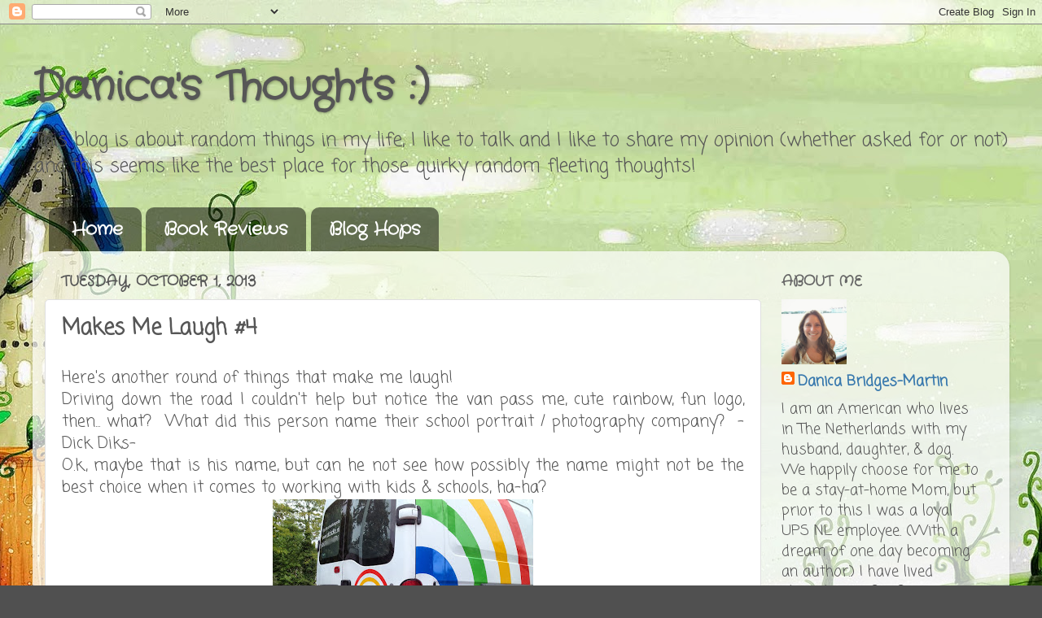

--- FILE ---
content_type: text/html; charset=UTF-8
request_url: http://danicabridgesmartin.blogspot.com/2013/10/makes-me-laugh-4.html
body_size: 23763
content:
<!DOCTYPE html>
<html class='v2' dir='ltr' lang='en'>
<head>
<link href='https://www.blogger.com/static/v1/widgets/335934321-css_bundle_v2.css' rel='stylesheet' type='text/css'/>
<meta content='width=1100' name='viewport'/>
<meta content='text/html; charset=UTF-8' http-equiv='Content-Type'/>
<meta content='blogger' name='generator'/>
<link href='http://danicabridgesmartin.blogspot.com/favicon.ico' rel='icon' type='image/x-icon'/>
<link href='http://danicabridgesmartin.blogspot.com/2013/10/makes-me-laugh-4.html' rel='canonical'/>
<link rel="alternate" type="application/atom+xml" title="Danica&#39;s Thoughts :) - Atom" href="http://danicabridgesmartin.blogspot.com/feeds/posts/default" />
<link rel="alternate" type="application/rss+xml" title="Danica&#39;s Thoughts :) - RSS" href="http://danicabridgesmartin.blogspot.com/feeds/posts/default?alt=rss" />
<link rel="service.post" type="application/atom+xml" title="Danica&#39;s Thoughts :) - Atom" href="https://www.blogger.com/feeds/6744251150403713710/posts/default" />

<link rel="alternate" type="application/atom+xml" title="Danica&#39;s Thoughts :) - Atom" href="http://danicabridgesmartin.blogspot.com/feeds/5775586710122105051/comments/default" />
<!--Can't find substitution for tag [blog.ieCssRetrofitLinks]-->
<link href='https://blogger.googleusercontent.com/img/b/R29vZ2xl/AVvXsEgGzqhDA3rXjTa8far6T9ZUYgkR38QuAdY_zwhwyQ41FG4iRAagoUSky8_NfyVQPo6UjxD0WVw29UCKimpn3aybKf0rhO6JeMk8s5nONipUzUqZ69pY_diucOnTNFHxIhuMwG2-iHennVk/s320/Dick+Diks.JPG' rel='image_src'/>
<meta content='http://danicabridgesmartin.blogspot.com/2013/10/makes-me-laugh-4.html' property='og:url'/>
<meta content='Makes Me Laugh #4' property='og:title'/>
<meta content=' Here&#39;s another round of things that make me laugh!   Driving down the road I couldn&#39;t help but notice the van pass me, cute rainbow, fun lo...' property='og:description'/>
<meta content='https://blogger.googleusercontent.com/img/b/R29vZ2xl/AVvXsEgGzqhDA3rXjTa8far6T9ZUYgkR38QuAdY_zwhwyQ41FG4iRAagoUSky8_NfyVQPo6UjxD0WVw29UCKimpn3aybKf0rhO6JeMk8s5nONipUzUqZ69pY_diucOnTNFHxIhuMwG2-iHennVk/w1200-h630-p-k-no-nu/Dick+Diks.JPG' property='og:image'/>
<title>Danica's Thoughts :): Makes Me Laugh #4</title>
<style type='text/css'>@font-face{font-family:'Coming Soon';font-style:normal;font-weight:400;font-display:swap;src:url(//fonts.gstatic.com/s/comingsoon/v20/qWcuB6mzpYL7AJ2VfdQR1t-VWDnRsDkg.woff2)format('woff2');unicode-range:U+0000-00FF,U+0131,U+0152-0153,U+02BB-02BC,U+02C6,U+02DA,U+02DC,U+0304,U+0308,U+0329,U+2000-206F,U+20AC,U+2122,U+2191,U+2193,U+2212,U+2215,U+FEFF,U+FFFD;}@font-face{font-family:'Crafty Girls';font-style:normal;font-weight:400;font-display:swap;src:url(//fonts.gstatic.com/s/craftygirls/v16/va9B4kXI39VaDdlPJo8N_NveRhf6Xl7Glw.woff2)format('woff2');unicode-range:U+0000-00FF,U+0131,U+0152-0153,U+02BB-02BC,U+02C6,U+02DA,U+02DC,U+0304,U+0308,U+0329,U+2000-206F,U+20AC,U+2122,U+2191,U+2193,U+2212,U+2215,U+FEFF,U+FFFD;}</style>
<style id='page-skin-1' type='text/css'><!--
/*-----------------------------------------------
Blogger Template Style
Name:     Picture Window
Designer: Blogger
URL:      www.blogger.com
----------------------------------------------- */
/* Content
----------------------------------------------- */
body {
font: normal normal 20px Coming Soon;
color: #565656;
background: #505050 url(http://3.bp.blogspot.com/-m5dHUBU6wQA/U1TH5YFLKNI/AAAAAAABDtE/i2SF_v5O4SU/s0/Fake%2BMeadow%2B01.jpg) no-repeat fixed top center;
}
html body .region-inner {
min-width: 0;
max-width: 100%;
width: auto;
}
.content-outer {
font-size: 90%;
}
a:link {
text-decoration:none;
color: #3a7aae;
}
a:visited {
text-decoration:none;
color: #70a4cf;
}
a:hover {
text-decoration:underline;
color: #41b9ff;
}
.content-outer {
background: transparent none repeat scroll top left;
-moz-border-radius: 0;
-webkit-border-radius: 0;
-goog-ms-border-radius: 0;
border-radius: 0;
-moz-box-shadow: 0 0 0 rgba(0, 0, 0, .15);
-webkit-box-shadow: 0 0 0 rgba(0, 0, 0, .15);
-goog-ms-box-shadow: 0 0 0 rgba(0, 0, 0, .15);
box-shadow: 0 0 0 rgba(0, 0, 0, .15);
margin: 20px auto;
}
.content-inner {
padding: 0;
}
/* Header
----------------------------------------------- */
.header-outer {
background: transparent none repeat-x scroll top left;
_background-image: none;
color: #565656;
-moz-border-radius: 0;
-webkit-border-radius: 0;
-goog-ms-border-radius: 0;
border-radius: 0;
}
.Header img, .Header #header-inner {
-moz-border-radius: 0;
-webkit-border-radius: 0;
-goog-ms-border-radius: 0;
border-radius: 0;
}
.header-inner .Header .titlewrapper,
.header-inner .Header .descriptionwrapper {
padding-left: 0;
padding-right: 0;
}
.Header h1 {
font: normal bold 50px Crafty Girls;
text-shadow: 1px 1px 3px rgba(0, 0, 0, 0.3);
}
.Header h1 a {
color: #565656;
}
.Header .description {
font-size: 130%;
}
/* Tabs
----------------------------------------------- */
.tabs-inner {
margin: .5em 20px 0;
padding: 0;
}
.tabs-inner .section {
margin: 0;
}
.tabs-inner .widget ul {
padding: 0;
background: transparent none repeat scroll bottom;
-moz-border-radius: 0;
-webkit-border-radius: 0;
-goog-ms-border-radius: 0;
border-radius: 0;
}
.tabs-inner .widget li {
border: none;
}
.tabs-inner .widget li a {
display: inline-block;
padding: .5em 1em;
margin-right: .25em;
color: #ffffff;
font: normal bold 22px Crafty Girls;
-moz-border-radius: 10px 10px 0 0;
-webkit-border-top-left-radius: 10px;
-webkit-border-top-right-radius: 10px;
-goog-ms-border-radius: 10px 10px 0 0;
border-radius: 10px 10px 0 0;
background: transparent url(https://resources.blogblog.com/blogblog/data/1kt/transparent/black50.png) repeat scroll top left;
border-right: 1px solid transparent;
}
.tabs-inner .widget li:first-child a {
padding-left: 1.25em;
-moz-border-radius-topleft: 10px;
-moz-border-radius-bottomleft: 0;
-webkit-border-top-left-radius: 10px;
-webkit-border-bottom-left-radius: 0;
-goog-ms-border-top-left-radius: 10px;
-goog-ms-border-bottom-left-radius: 0;
border-top-left-radius: 10px;
border-bottom-left-radius: 0;
}
.tabs-inner .widget li.selected a,
.tabs-inner .widget li a:hover {
position: relative;
z-index: 1;
background: transparent url(https://resources.blogblog.com/blogblog/data/1kt/transparent/white80.png) repeat scroll bottom;
color: #336699;
-moz-box-shadow: 0 0 3px rgba(0, 0, 0, .15);
-webkit-box-shadow: 0 0 3px rgba(0, 0, 0, .15);
-goog-ms-box-shadow: 0 0 3px rgba(0, 0, 0, .15);
box-shadow: 0 0 3px rgba(0, 0, 0, .15);
}
/* Headings
----------------------------------------------- */
h2 {
font: normal bold 100% Crafty Girls;
text-transform: uppercase;
color: #666666;
margin: .5em 0;
}
/* Main
----------------------------------------------- */
.main-outer {
background: transparent url(https://resources.blogblog.com/blogblog/data/1kt/transparent/white80.png) repeat scroll top left;
-moz-border-radius: 20px 20px 0 0;
-webkit-border-top-left-radius: 20px;
-webkit-border-top-right-radius: 20px;
-webkit-border-bottom-left-radius: 0;
-webkit-border-bottom-right-radius: 0;
-goog-ms-border-radius: 20px 20px 0 0;
border-radius: 20px 20px 0 0;
-moz-box-shadow: 0 1px 3px rgba(0, 0, 0, .15);
-webkit-box-shadow: 0 1px 3px rgba(0, 0, 0, .15);
-goog-ms-box-shadow: 0 1px 3px rgba(0, 0, 0, .15);
box-shadow: 0 1px 3px rgba(0, 0, 0, .15);
}
.main-inner {
padding: 15px 20px 20px;
}
.main-inner .column-center-inner {
padding: 0 0;
}
.main-inner .column-left-inner {
padding-left: 0;
}
.main-inner .column-right-inner {
padding-right: 0;
}
/* Posts
----------------------------------------------- */
h3.post-title {
margin: 0;
font: normal bold 26px Coming Soon;
}
.comments h4 {
margin: 1em 0 0;
font: normal bold 26px Coming Soon;
}
.date-header span {
color: #565656;
}
.post-outer {
background-color: #ffffff;
border: solid 1px #e0e0e0;
-moz-border-radius: 5px;
-webkit-border-radius: 5px;
border-radius: 5px;
-goog-ms-border-radius: 5px;
padding: 15px 20px;
margin: 0 -20px 20px;
}
.post-body {
line-height: 1.4;
font-size: 110%;
position: relative;
}
.post-header {
margin: 0 0 1.5em;
color: #a0a0a0;
line-height: 1.6;
}
.post-footer {
margin: .5em 0 0;
color: #a0a0a0;
line-height: 1.6;
}
#blog-pager {
font-size: 140%
}
#comments .comment-author {
padding-top: 1.5em;
border-top: dashed 1px #ccc;
border-top: dashed 1px rgba(128, 128, 128, .5);
background-position: 0 1.5em;
}
#comments .comment-author:first-child {
padding-top: 0;
border-top: none;
}
.avatar-image-container {
margin: .2em 0 0;
}
/* Comments
----------------------------------------------- */
.comments .comments-content .icon.blog-author {
background-repeat: no-repeat;
background-image: url([data-uri]);
}
.comments .comments-content .loadmore a {
border-top: 1px solid #41b9ff;
border-bottom: 1px solid #41b9ff;
}
.comments .continue {
border-top: 2px solid #41b9ff;
}
/* Widgets
----------------------------------------------- */
.widget ul, .widget #ArchiveList ul.flat {
padding: 0;
list-style: none;
}
.widget ul li, .widget #ArchiveList ul.flat li {
border-top: dashed 1px #ccc;
border-top: dashed 1px rgba(128, 128, 128, .5);
}
.widget ul li:first-child, .widget #ArchiveList ul.flat li:first-child {
border-top: none;
}
.widget .post-body ul {
list-style: disc;
}
.widget .post-body ul li {
border: none;
}
/* Footer
----------------------------------------------- */
.footer-outer {
color:#d0d0d0;
background: transparent url(https://resources.blogblog.com/blogblog/data/1kt/transparent/black50.png) repeat scroll top left;
-moz-border-radius: 0 0 20px 20px;
-webkit-border-top-left-radius: 0;
-webkit-border-top-right-radius: 0;
-webkit-border-bottom-left-radius: 20px;
-webkit-border-bottom-right-radius: 20px;
-goog-ms-border-radius: 0 0 20px 20px;
border-radius: 0 0 20px 20px;
-moz-box-shadow: 0 1px 3px rgba(0, 0, 0, .15);
-webkit-box-shadow: 0 1px 3px rgba(0, 0, 0, .15);
-goog-ms-box-shadow: 0 1px 3px rgba(0, 0, 0, .15);
box-shadow: 0 1px 3px rgba(0, 0, 0, .15);
}
.footer-inner {
padding: 10px 20px 20px;
}
.footer-outer a {
color: #a0d3ef;
}
.footer-outer a:visited {
color: #80b5ef;
}
.footer-outer a:hover {
color: #41b9ff;
}
.footer-outer .widget h2 {
color: #afafaf;
}
/* Mobile
----------------------------------------------- */
html body.mobile {
height: auto;
}
html body.mobile {
min-height: 480px;
background-size: 100% auto;
}
.mobile .body-fauxcolumn-outer {
background: transparent none repeat scroll top left;
}
html .mobile .mobile-date-outer, html .mobile .blog-pager {
border-bottom: none;
background: transparent url(https://resources.blogblog.com/blogblog/data/1kt/transparent/white80.png) repeat scroll top left;
margin-bottom: 10px;
}
.mobile .date-outer {
background: transparent url(https://resources.blogblog.com/blogblog/data/1kt/transparent/white80.png) repeat scroll top left;
}
.mobile .header-outer, .mobile .main-outer,
.mobile .post-outer, .mobile .footer-outer {
-moz-border-radius: 0;
-webkit-border-radius: 0;
-goog-ms-border-radius: 0;
border-radius: 0;
}
.mobile .content-outer,
.mobile .main-outer,
.mobile .post-outer {
background: inherit;
border: none;
}
.mobile .content-outer {
font-size: 100%;
}
.mobile-link-button {
background-color: #3a7aae;
}
.mobile-link-button a:link, .mobile-link-button a:visited {
color: #ffffff;
}
.mobile-index-contents {
color: #565656;
}
.mobile .tabs-inner .PageList .widget-content {
background: transparent url(https://resources.blogblog.com/blogblog/data/1kt/transparent/white80.png) repeat scroll bottom;
color: #336699;
}
.mobile .tabs-inner .PageList .widget-content .pagelist-arrow {
border-left: 1px solid transparent;
}

--></style>
<style id='template-skin-1' type='text/css'><!--
body {
min-width: 1200px;
}
.content-outer, .content-fauxcolumn-outer, .region-inner {
min-width: 1200px;
max-width: 1200px;
_width: 1200px;
}
.main-inner .columns {
padding-left: 0px;
padding-right: 290px;
}
.main-inner .fauxcolumn-center-outer {
left: 0px;
right: 290px;
/* IE6 does not respect left and right together */
_width: expression(this.parentNode.offsetWidth -
parseInt("0px") -
parseInt("290px") + 'px');
}
.main-inner .fauxcolumn-left-outer {
width: 0px;
}
.main-inner .fauxcolumn-right-outer {
width: 290px;
}
.main-inner .column-left-outer {
width: 0px;
right: 100%;
margin-left: -0px;
}
.main-inner .column-right-outer {
width: 290px;
margin-right: -290px;
}
#layout {
min-width: 0;
}
#layout .content-outer {
min-width: 0;
width: 800px;
}
#layout .region-inner {
min-width: 0;
width: auto;
}
body#layout div.add_widget {
padding: 8px;
}
body#layout div.add_widget a {
margin-left: 32px;
}
--></style>
<style>
    body {background-image:url(http\:\/\/3.bp.blogspot.com\/-m5dHUBU6wQA\/U1TH5YFLKNI\/AAAAAAABDtE\/i2SF_v5O4SU\/s0\/Fake%2BMeadow%2B01.jpg);}
    
@media (max-width: 200px) { body {background-image:url(http\:\/\/3.bp.blogspot.com\/-m5dHUBU6wQA\/U1TH5YFLKNI\/AAAAAAABDtE\/i2SF_v5O4SU\/w200\/Fake%2BMeadow%2B01.jpg);}}
@media (max-width: 400px) and (min-width: 201px) { body {background-image:url(http\:\/\/3.bp.blogspot.com\/-m5dHUBU6wQA\/U1TH5YFLKNI\/AAAAAAABDtE\/i2SF_v5O4SU\/w400\/Fake%2BMeadow%2B01.jpg);}}
@media (max-width: 800px) and (min-width: 401px) { body {background-image:url(http\:\/\/3.bp.blogspot.com\/-m5dHUBU6wQA\/U1TH5YFLKNI\/AAAAAAABDtE\/i2SF_v5O4SU\/w800\/Fake%2BMeadow%2B01.jpg);}}
@media (max-width: 1200px) and (min-width: 801px) { body {background-image:url(http\:\/\/3.bp.blogspot.com\/-m5dHUBU6wQA\/U1TH5YFLKNI\/AAAAAAABDtE\/i2SF_v5O4SU\/w1200\/Fake%2BMeadow%2B01.jpg);}}
/* Last tag covers anything over one higher than the previous max-size cap. */
@media (min-width: 1201px) { body {background-image:url(http\:\/\/3.bp.blogspot.com\/-m5dHUBU6wQA\/U1TH5YFLKNI\/AAAAAAABDtE\/i2SF_v5O4SU\/w1600\/Fake%2BMeadow%2B01.jpg);}}
  </style>
<link href='https://www.blogger.com/dyn-css/authorization.css?targetBlogID=6744251150403713710&amp;zx=b00dbfd6-7cf2-4051-a50a-2285aacc3c0b' media='none' onload='if(media!=&#39;all&#39;)media=&#39;all&#39;' rel='stylesheet'/><noscript><link href='https://www.blogger.com/dyn-css/authorization.css?targetBlogID=6744251150403713710&amp;zx=b00dbfd6-7cf2-4051-a50a-2285aacc3c0b' rel='stylesheet'/></noscript>
<meta name='google-adsense-platform-account' content='ca-host-pub-1556223355139109'/>
<meta name='google-adsense-platform-domain' content='blogspot.com'/>

<!-- data-ad-client=ca-pub-6670471707580641 -->

</head>
<body class='loading variant-open'>
<div class='navbar section' id='navbar' name='Navbar'><div class='widget Navbar' data-version='1' id='Navbar1'><script type="text/javascript">
    function setAttributeOnload(object, attribute, val) {
      if(window.addEventListener) {
        window.addEventListener('load',
          function(){ object[attribute] = val; }, false);
      } else {
        window.attachEvent('onload', function(){ object[attribute] = val; });
      }
    }
  </script>
<div id="navbar-iframe-container"></div>
<script type="text/javascript" src="https://apis.google.com/js/platform.js"></script>
<script type="text/javascript">
      gapi.load("gapi.iframes:gapi.iframes.style.bubble", function() {
        if (gapi.iframes && gapi.iframes.getContext) {
          gapi.iframes.getContext().openChild({
              url: 'https://www.blogger.com/navbar/6744251150403713710?po\x3d5775586710122105051\x26origin\x3dhttp://danicabridgesmartin.blogspot.com',
              where: document.getElementById("navbar-iframe-container"),
              id: "navbar-iframe"
          });
        }
      });
    </script><script type="text/javascript">
(function() {
var script = document.createElement('script');
script.type = 'text/javascript';
script.src = '//pagead2.googlesyndication.com/pagead/js/google_top_exp.js';
var head = document.getElementsByTagName('head')[0];
if (head) {
head.appendChild(script);
}})();
</script>
</div></div>
<div class='body-fauxcolumns'>
<div class='fauxcolumn-outer body-fauxcolumn-outer'>
<div class='cap-top'>
<div class='cap-left'></div>
<div class='cap-right'></div>
</div>
<div class='fauxborder-left'>
<div class='fauxborder-right'></div>
<div class='fauxcolumn-inner'>
</div>
</div>
<div class='cap-bottom'>
<div class='cap-left'></div>
<div class='cap-right'></div>
</div>
</div>
</div>
<div class='content'>
<div class='content-fauxcolumns'>
<div class='fauxcolumn-outer content-fauxcolumn-outer'>
<div class='cap-top'>
<div class='cap-left'></div>
<div class='cap-right'></div>
</div>
<div class='fauxborder-left'>
<div class='fauxborder-right'></div>
<div class='fauxcolumn-inner'>
</div>
</div>
<div class='cap-bottom'>
<div class='cap-left'></div>
<div class='cap-right'></div>
</div>
</div>
</div>
<div class='content-outer'>
<div class='content-cap-top cap-top'>
<div class='cap-left'></div>
<div class='cap-right'></div>
</div>
<div class='fauxborder-left content-fauxborder-left'>
<div class='fauxborder-right content-fauxborder-right'></div>
<div class='content-inner'>
<header>
<div class='header-outer'>
<div class='header-cap-top cap-top'>
<div class='cap-left'></div>
<div class='cap-right'></div>
</div>
<div class='fauxborder-left header-fauxborder-left'>
<div class='fauxborder-right header-fauxborder-right'></div>
<div class='region-inner header-inner'>
<div class='header section' id='header' name='Header'><div class='widget Header' data-version='1' id='Header1'>
<div id='header-inner'>
<div class='titlewrapper'>
<h1 class='title'>
<a href='http://danicabridgesmartin.blogspot.com/'>
Danica's Thoughts :)
</a>
</h1>
</div>
<div class='descriptionwrapper'>
<p class='description'><span>This blog is about random things in my life, I like to talk and I like to share my opinion (whether asked for or not) and this seems like the best place for those quirky random fleeting thoughts!</span></p>
</div>
</div>
</div></div>
</div>
</div>
<div class='header-cap-bottom cap-bottom'>
<div class='cap-left'></div>
<div class='cap-right'></div>
</div>
</div>
</header>
<div class='tabs-outer'>
<div class='tabs-cap-top cap-top'>
<div class='cap-left'></div>
<div class='cap-right'></div>
</div>
<div class='fauxborder-left tabs-fauxborder-left'>
<div class='fauxborder-right tabs-fauxborder-right'></div>
<div class='region-inner tabs-inner'>
<div class='tabs section' id='crosscol' name='Cross-Column'><div class='widget PageList' data-version='1' id='PageList1'>
<h2>Pages</h2>
<div class='widget-content'>
<ul>
<li>
<a href='http://danicabridgesmartin.blogspot.com/'>Home</a>
</li>
<li>
<a href='http://danicabridgesmartin.blogspot.com/p/book-reviews.html'>Book Reviews</a>
</li>
<li>
<a href='http://danicabridgesmartin.blogspot.com/p/blog-hops.html'>Blog Hops</a>
</li>
</ul>
<div class='clear'></div>
</div>
</div></div>
<div class='tabs no-items section' id='crosscol-overflow' name='Cross-Column 2'></div>
</div>
</div>
<div class='tabs-cap-bottom cap-bottom'>
<div class='cap-left'></div>
<div class='cap-right'></div>
</div>
</div>
<div class='main-outer'>
<div class='main-cap-top cap-top'>
<div class='cap-left'></div>
<div class='cap-right'></div>
</div>
<div class='fauxborder-left main-fauxborder-left'>
<div class='fauxborder-right main-fauxborder-right'></div>
<div class='region-inner main-inner'>
<div class='columns fauxcolumns'>
<div class='fauxcolumn-outer fauxcolumn-center-outer'>
<div class='cap-top'>
<div class='cap-left'></div>
<div class='cap-right'></div>
</div>
<div class='fauxborder-left'>
<div class='fauxborder-right'></div>
<div class='fauxcolumn-inner'>
</div>
</div>
<div class='cap-bottom'>
<div class='cap-left'></div>
<div class='cap-right'></div>
</div>
</div>
<div class='fauxcolumn-outer fauxcolumn-left-outer'>
<div class='cap-top'>
<div class='cap-left'></div>
<div class='cap-right'></div>
</div>
<div class='fauxborder-left'>
<div class='fauxborder-right'></div>
<div class='fauxcolumn-inner'>
</div>
</div>
<div class='cap-bottom'>
<div class='cap-left'></div>
<div class='cap-right'></div>
</div>
</div>
<div class='fauxcolumn-outer fauxcolumn-right-outer'>
<div class='cap-top'>
<div class='cap-left'></div>
<div class='cap-right'></div>
</div>
<div class='fauxborder-left'>
<div class='fauxborder-right'></div>
<div class='fauxcolumn-inner'>
</div>
</div>
<div class='cap-bottom'>
<div class='cap-left'></div>
<div class='cap-right'></div>
</div>
</div>
<!-- corrects IE6 width calculation -->
<div class='columns-inner'>
<div class='column-center-outer'>
<div class='column-center-inner'>
<div class='main section' id='main' name='Main'><div class='widget Blog' data-version='1' id='Blog1'>
<div class='blog-posts hfeed'>

          <div class="date-outer">
        
<h2 class='date-header'><span>Tuesday, October 1, 2013</span></h2>

          <div class="date-posts">
        
<div class='post-outer'>
<div class='post hentry uncustomized-post-template' itemprop='blogPost' itemscope='itemscope' itemtype='http://schema.org/BlogPosting'>
<meta content='https://blogger.googleusercontent.com/img/b/R29vZ2xl/AVvXsEgGzqhDA3rXjTa8far6T9ZUYgkR38QuAdY_zwhwyQ41FG4iRAagoUSky8_NfyVQPo6UjxD0WVw29UCKimpn3aybKf0rhO6JeMk8s5nONipUzUqZ69pY_diucOnTNFHxIhuMwG2-iHennVk/s320/Dick+Diks.JPG' itemprop='image_url'/>
<meta content='6744251150403713710' itemprop='blogId'/>
<meta content='5775586710122105051' itemprop='postId'/>
<a name='5775586710122105051'></a>
<h3 class='post-title entry-title' itemprop='name'>
Makes Me Laugh #4
</h3>
<div class='post-header'>
<div class='post-header-line-1'></div>
</div>
<div class='post-body entry-content' id='post-body-5775586710122105051' itemprop='description articleBody'>
<div style="text-align: justify;">
Here's another round of things that make me laugh!</div>
<div style="text-align: justify;">
Driving down the road I couldn't help but notice the van pass me, cute rainbow, fun logo, then... what?&nbsp; What did this person name their school portrait / photography company?&nbsp; -Dick Diks-</div>
<div style="text-align: justify;">
O.k., maybe that is his name, but can he not see how possibly the name might not be the best choice when it comes to working with kids &amp; schools, ha-ha?</div>
<div class="separator" style="clear: both; text-align: center;">
<a href="https://blogger.googleusercontent.com/img/b/R29vZ2xl/AVvXsEgGzqhDA3rXjTa8far6T9ZUYgkR38QuAdY_zwhwyQ41FG4iRAagoUSky8_NfyVQPo6UjxD0WVw29UCKimpn3aybKf0rhO6JeMk8s5nONipUzUqZ69pY_diucOnTNFHxIhuMwG2-iHennVk/s1600/Dick+Diks.JPG" imageanchor="1" style="margin-left: 1em; margin-right: 1em;"><img alt="" border="0" height="240" src="https://blogger.googleusercontent.com/img/b/R29vZ2xl/AVvXsEgGzqhDA3rXjTa8far6T9ZUYgkR38QuAdY_zwhwyQ41FG4iRAagoUSky8_NfyVQPo6UjxD0WVw29UCKimpn3aybKf0rhO6JeMk8s5nONipUzUqZ69pY_diucOnTNFHxIhuMwG2-iHennVk/s320/Dick+Diks.JPG" title="Dick Diks Schoolfotografie" width="320" /></a></div>
<div style='clear: both;'></div>
</div>
<div class='post-footer'>
<div class='post-footer-line post-footer-line-1'>
<span class='post-author vcard'>
</span>
<span class='post-timestamp'>
</span>
<span class='post-comment-link'>
</span>
<span class='post-icons'>
</span>
<div class='post-share-buttons goog-inline-block'>
<a class='goog-inline-block share-button sb-email' href='https://www.blogger.com/share-post.g?blogID=6744251150403713710&postID=5775586710122105051&target=email' target='_blank' title='Email This'><span class='share-button-link-text'>Email This</span></a><a class='goog-inline-block share-button sb-blog' href='https://www.blogger.com/share-post.g?blogID=6744251150403713710&postID=5775586710122105051&target=blog' onclick='window.open(this.href, "_blank", "height=270,width=475"); return false;' target='_blank' title='BlogThis!'><span class='share-button-link-text'>BlogThis!</span></a><a class='goog-inline-block share-button sb-twitter' href='https://www.blogger.com/share-post.g?blogID=6744251150403713710&postID=5775586710122105051&target=twitter' target='_blank' title='Share to X'><span class='share-button-link-text'>Share to X</span></a><a class='goog-inline-block share-button sb-facebook' href='https://www.blogger.com/share-post.g?blogID=6744251150403713710&postID=5775586710122105051&target=facebook' onclick='window.open(this.href, "_blank", "height=430,width=640"); return false;' target='_blank' title='Share to Facebook'><span class='share-button-link-text'>Share to Facebook</span></a><a class='goog-inline-block share-button sb-pinterest' href='https://www.blogger.com/share-post.g?blogID=6744251150403713710&postID=5775586710122105051&target=pinterest' target='_blank' title='Share to Pinterest'><span class='share-button-link-text'>Share to Pinterest</span></a>
</div>
</div>
<div class='post-footer-line post-footer-line-2'>
<span class='post-labels'>
</span>
</div>
<div class='post-footer-line post-footer-line-3'>
<span class='post-location'>
</span>
</div>
</div>
</div>
<div class='comments' id='comments'>
<a name='comments'></a>
<h4>3 comments:</h4>
<div class='comments-content'>
<script async='async' src='' type='text/javascript'></script>
<script type='text/javascript'>
    (function() {
      var items = null;
      var msgs = null;
      var config = {};

// <![CDATA[
      var cursor = null;
      if (items && items.length > 0) {
        cursor = parseInt(items[items.length - 1].timestamp) + 1;
      }

      var bodyFromEntry = function(entry) {
        var text = (entry &&
                    ((entry.content && entry.content.$t) ||
                     (entry.summary && entry.summary.$t))) ||
            '';
        if (entry && entry.gd$extendedProperty) {
          for (var k in entry.gd$extendedProperty) {
            if (entry.gd$extendedProperty[k].name == 'blogger.contentRemoved') {
              return '<span class="deleted-comment">' + text + '</span>';
            }
          }
        }
        return text;
      }

      var parse = function(data) {
        cursor = null;
        var comments = [];
        if (data && data.feed && data.feed.entry) {
          for (var i = 0, entry; entry = data.feed.entry[i]; i++) {
            var comment = {};
            // comment ID, parsed out of the original id format
            var id = /blog-(\d+).post-(\d+)/.exec(entry.id.$t);
            comment.id = id ? id[2] : null;
            comment.body = bodyFromEntry(entry);
            comment.timestamp = Date.parse(entry.published.$t) + '';
            if (entry.author && entry.author.constructor === Array) {
              var auth = entry.author[0];
              if (auth) {
                comment.author = {
                  name: (auth.name ? auth.name.$t : undefined),
                  profileUrl: (auth.uri ? auth.uri.$t : undefined),
                  avatarUrl: (auth.gd$image ? auth.gd$image.src : undefined)
                };
              }
            }
            if (entry.link) {
              if (entry.link[2]) {
                comment.link = comment.permalink = entry.link[2].href;
              }
              if (entry.link[3]) {
                var pid = /.*comments\/default\/(\d+)\?.*/.exec(entry.link[3].href);
                if (pid && pid[1]) {
                  comment.parentId = pid[1];
                }
              }
            }
            comment.deleteclass = 'item-control blog-admin';
            if (entry.gd$extendedProperty) {
              for (var k in entry.gd$extendedProperty) {
                if (entry.gd$extendedProperty[k].name == 'blogger.itemClass') {
                  comment.deleteclass += ' ' + entry.gd$extendedProperty[k].value;
                } else if (entry.gd$extendedProperty[k].name == 'blogger.displayTime') {
                  comment.displayTime = entry.gd$extendedProperty[k].value;
                }
              }
            }
            comments.push(comment);
          }
        }
        return comments;
      };

      var paginator = function(callback) {
        if (hasMore()) {
          var url = config.feed + '?alt=json&v=2&orderby=published&reverse=false&max-results=50';
          if (cursor) {
            url += '&published-min=' + new Date(cursor).toISOString();
          }
          window.bloggercomments = function(data) {
            var parsed = parse(data);
            cursor = parsed.length < 50 ? null
                : parseInt(parsed[parsed.length - 1].timestamp) + 1
            callback(parsed);
            window.bloggercomments = null;
          }
          url += '&callback=bloggercomments';
          var script = document.createElement('script');
          script.type = 'text/javascript';
          script.src = url;
          document.getElementsByTagName('head')[0].appendChild(script);
        }
      };
      var hasMore = function() {
        return !!cursor;
      };
      var getMeta = function(key, comment) {
        if ('iswriter' == key) {
          var matches = !!comment.author
              && comment.author.name == config.authorName
              && comment.author.profileUrl == config.authorUrl;
          return matches ? 'true' : '';
        } else if ('deletelink' == key) {
          return config.baseUri + '/comment/delete/'
               + config.blogId + '/' + comment.id;
        } else if ('deleteclass' == key) {
          return comment.deleteclass;
        }
        return '';
      };

      var replybox = null;
      var replyUrlParts = null;
      var replyParent = undefined;

      var onReply = function(commentId, domId) {
        if (replybox == null) {
          // lazily cache replybox, and adjust to suit this style:
          replybox = document.getElementById('comment-editor');
          if (replybox != null) {
            replybox.height = '250px';
            replybox.style.display = 'block';
            replyUrlParts = replybox.src.split('#');
          }
        }
        if (replybox && (commentId !== replyParent)) {
          replybox.src = '';
          document.getElementById(domId).insertBefore(replybox, null);
          replybox.src = replyUrlParts[0]
              + (commentId ? '&parentID=' + commentId : '')
              + '#' + replyUrlParts[1];
          replyParent = commentId;
        }
      };

      var hash = (window.location.hash || '#').substring(1);
      var startThread, targetComment;
      if (/^comment-form_/.test(hash)) {
        startThread = hash.substring('comment-form_'.length);
      } else if (/^c[0-9]+$/.test(hash)) {
        targetComment = hash.substring(1);
      }

      // Configure commenting API:
      var configJso = {
        'maxDepth': config.maxThreadDepth
      };
      var provider = {
        'id': config.postId,
        'data': items,
        'loadNext': paginator,
        'hasMore': hasMore,
        'getMeta': getMeta,
        'onReply': onReply,
        'rendered': true,
        'initComment': targetComment,
        'initReplyThread': startThread,
        'config': configJso,
        'messages': msgs
      };

      var render = function() {
        if (window.goog && window.goog.comments) {
          var holder = document.getElementById('comment-holder');
          window.goog.comments.render(holder, provider);
        }
      };

      // render now, or queue to render when library loads:
      if (window.goog && window.goog.comments) {
        render();
      } else {
        window.goog = window.goog || {};
        window.goog.comments = window.goog.comments || {};
        window.goog.comments.loadQueue = window.goog.comments.loadQueue || [];
        window.goog.comments.loadQueue.push(render);
      }
    })();
// ]]>
  </script>
<div id='comment-holder'>
<div class="comment-thread toplevel-thread"><ol id="top-ra"><li class="comment" id="c652327821251063229"><div class="avatar-image-container"><img src="//blogger.googleusercontent.com/img/b/R29vZ2xl/AVvXsEhUHkW8ysAQ5-xqOrRq53Zu9dQ1ps030oRpSZhEoJY_UOouO5_nZiCEYF6lWEZRvc03ty5vfVw0JKAU_1MzpBclQBR5geCQgCctdCjRTF-UHDAiZCaKyx0jfFZ-9XqzhtE/s45-c/*" alt=""/></div><div class="comment-block"><div class="comment-header"><cite class="user"><a href="https://www.blogger.com/profile/17756564685282866773" rel="nofollow">Pat</a></cite><span class="icon user "></span><span class="datetime secondary-text"><a rel="nofollow" href="http://danicabridgesmartin.blogspot.com/2013/10/makes-me-laugh-4.html?showComment=1380652851681#c652327821251063229">October 1, 2013 at 8:40&#8239;PM</a></span></div><p class="comment-content">Oh that&#39;s funny! Depending on the age of the kids - (preschool - 2) or so wouldn&#39;t know anything, but STILL. You&#39;d of thought he&#39;d come up with a BETTER NAME!!</p><span class="comment-actions secondary-text"><a class="comment-reply" target="_self" data-comment-id="652327821251063229">Reply</a><span class="item-control blog-admin blog-admin pid-1862111350"><a target="_self" href="https://www.blogger.com/comment/delete/6744251150403713710/652327821251063229">Delete</a></span></span></div><div class="comment-replies"><div id="c652327821251063229-rt" class="comment-thread inline-thread hidden"><span class="thread-toggle thread-expanded"><span class="thread-arrow"></span><span class="thread-count"><a target="_self">Replies</a></span></span><ol id="c652327821251063229-ra" class="thread-chrome thread-expanded"><div></div><div id="c652327821251063229-continue" class="continue"><a class="comment-reply" target="_self" data-comment-id="652327821251063229">Reply</a></div></ol></div></div><div class="comment-replybox-single" id="c652327821251063229-ce"></div></li><li class="comment" id="c7798152808044198125"><div class="avatar-image-container"><img src="//blogger.googleusercontent.com/img/b/R29vZ2xl/AVvXsEg_gbg1zWQevK5-4Lgv6FcqiQJSnQmTze4yHNE9uSNay8aZYXljpZ-M8F3MfcSUKFR0uEoJzRagMX0Wcod7qrw2c3rNh13UlOnsNE7tmOb8BaJe0fivEtK2h1YHGdlzoQ4/s45-c/wakami+insta.jpeg" alt=""/></div><div class="comment-block"><div class="comment-header"><cite class="user"><a href="https://www.blogger.com/profile/10709965543595065306" rel="nofollow">Theresa Mahoney</a></cite><span class="icon user "></span><span class="datetime secondary-text"><a rel="nofollow" href="http://danicabridgesmartin.blogspot.com/2013/10/makes-me-laugh-4.html?showComment=1380679593337#c7798152808044198125">October 2, 2013 at 4:06&#8239;AM</a></span></div><p class="comment-content">Oh, goodness! I can imagine the fun the high school kids probably have with that one!</p><span class="comment-actions secondary-text"><a class="comment-reply" target="_self" data-comment-id="7798152808044198125">Reply</a><span class="item-control blog-admin blog-admin pid-901206116"><a target="_self" href="https://www.blogger.com/comment/delete/6744251150403713710/7798152808044198125">Delete</a></span></span></div><div class="comment-replies"><div id="c7798152808044198125-rt" class="comment-thread inline-thread hidden"><span class="thread-toggle thread-expanded"><span class="thread-arrow"></span><span class="thread-count"><a target="_self">Replies</a></span></span><ol id="c7798152808044198125-ra" class="thread-chrome thread-expanded"><div></div><div id="c7798152808044198125-continue" class="continue"><a class="comment-reply" target="_self" data-comment-id="7798152808044198125">Reply</a></div></ol></div></div><div class="comment-replybox-single" id="c7798152808044198125-ce"></div></li><li class="comment" id="c3330949714745706213"><div class="avatar-image-container"><img src="//blogger.googleusercontent.com/img/b/R29vZ2xl/AVvXsEhMfj473SOLjKqnLCGz5MXFnlX5b-x9PsqPWwum58MswQiimVpSzbedPuvTzowzWP0NmFgAQbs7WK0vkPQ1NdzeIIh1LPWUzbeZk4Za2cYIdYLzuHkS8YPae2QxkFeBGA/s45-c/IMG_1662.JPG" alt=""/></div><div class="comment-block"><div class="comment-header"><cite class="user"><a href="https://www.blogger.com/profile/01494981757422848473" rel="nofollow">Danica Bridges-Martin</a></cite><span class="icon user blog-author"></span><span class="datetime secondary-text"><a rel="nofollow" href="http://danicabridgesmartin.blogspot.com/2013/10/makes-me-laugh-4.html?showComment=1380716349109#c3330949714745706213">October 2, 2013 at 2:19&#8239;PM</a></span></div><p class="comment-content">Checked out the website, and he constantly reuses his name!  (I&#39;m chuckling and shaking my head!)  :) Danica</p><span class="comment-actions secondary-text"><a class="comment-reply" target="_self" data-comment-id="3330949714745706213">Reply</a><span class="item-control blog-admin blog-admin pid-1330878690"><a target="_self" href="https://www.blogger.com/comment/delete/6744251150403713710/3330949714745706213">Delete</a></span></span></div><div class="comment-replies"><div id="c3330949714745706213-rt" class="comment-thread inline-thread hidden"><span class="thread-toggle thread-expanded"><span class="thread-arrow"></span><span class="thread-count"><a target="_self">Replies</a></span></span><ol id="c3330949714745706213-ra" class="thread-chrome thread-expanded"><div></div><div id="c3330949714745706213-continue" class="continue"><a class="comment-reply" target="_self" data-comment-id="3330949714745706213">Reply</a></div></ol></div></div><div class="comment-replybox-single" id="c3330949714745706213-ce"></div></li></ol><div id="top-continue" class="continue"><a class="comment-reply" target="_self">Add comment</a></div><div class="comment-replybox-thread" id="top-ce"></div><div class="loadmore hidden" data-post-id="5775586710122105051"><a target="_self">Load more...</a></div></div>
</div>
</div>
<p class='comment-footer'>
<div class='comment-form'>
<a name='comment-form'></a>
<p>
</p>
<a href='https://www.blogger.com/comment/frame/6744251150403713710?po=5775586710122105051&hl=en&saa=85391&origin=http://danicabridgesmartin.blogspot.com' id='comment-editor-src'></a>
<iframe allowtransparency='true' class='blogger-iframe-colorize blogger-comment-from-post' frameborder='0' height='410px' id='comment-editor' name='comment-editor' src='' width='100%'></iframe>
<script src='https://www.blogger.com/static/v1/jsbin/2830521187-comment_from_post_iframe.js' type='text/javascript'></script>
<script type='text/javascript'>
      BLOG_CMT_createIframe('https://www.blogger.com/rpc_relay.html');
    </script>
</div>
</p>
<div id='backlinks-container'>
<div id='Blog1_backlinks-container'>
</div>
</div>
</div>
</div>

        </div></div>
      
</div>
<div class='blog-pager' id='blog-pager'>
<span id='blog-pager-newer-link'>
<a class='blog-pager-newer-link' href='http://danicabridgesmartin.blogspot.com/2013/10/vocabulary-challenge-4.html' id='Blog1_blog-pager-newer-link' title='Newer Post'>Newer Post</a>
</span>
<span id='blog-pager-older-link'>
<a class='blog-pager-older-link' href='http://danicabridgesmartin.blogspot.com/2013/09/wordless-wednesday-72.html' id='Blog1_blog-pager-older-link' title='Older Post'>Older Post</a>
</span>
<a class='home-link' href='http://danicabridgesmartin.blogspot.com/'>Home</a>
</div>
<div class='clear'></div>
<div class='post-feeds'>
<div class='feed-links'>
Subscribe to:
<a class='feed-link' href='http://danicabridgesmartin.blogspot.com/feeds/5775586710122105051/comments/default' target='_blank' type='application/atom+xml'>Post Comments (Atom)</a>
</div>
</div>
</div></div>
</div>
</div>
<div class='column-left-outer'>
<div class='column-left-inner'>
<aside>
</aside>
</div>
</div>
<div class='column-right-outer'>
<div class='column-right-inner'>
<aside>
<div class='sidebar section' id='sidebar-right-1'><div class='widget Profile' data-version='1' id='Profile1'>
<h2>About Me</h2>
<div class='widget-content'>
<a href='https://www.blogger.com/profile/01494981757422848473'><img alt='My photo' class='profile-img' height='80' src='//blogger.googleusercontent.com/img/b/R29vZ2xl/AVvXsEhMfj473SOLjKqnLCGz5MXFnlX5b-x9PsqPWwum58MswQiimVpSzbedPuvTzowzWP0NmFgAQbs7WK0vkPQ1NdzeIIh1LPWUzbeZk4Za2cYIdYLzuHkS8YPae2QxkFeBGA/s220/IMG_1662.JPG' width='80'/></a>
<dl class='profile-datablock'>
<dt class='profile-data'>
<a class='profile-name-link g-profile' href='https://www.blogger.com/profile/01494981757422848473' rel='author' style='background-image: url(//www.blogger.com/img/logo-16.png);'>
Danica Bridges-Martin
</a>
</dt>
<dd class='profile-textblock'>I am an American who lives in The Netherlands with my husband, daughter, &amp; dog.  We happily choose for me to be a stay-at-home Mom, but prior to this I was a loyal UPS NL employee.  (With a dream of one day becoming an author.)  I have lived abroad since 2002; as of now this is home, but to us, home is where we make it!</dd>
</dl>
<a class='profile-link' href='https://www.blogger.com/profile/01494981757422848473' rel='author'>View my complete profile</a>
<div class='clear'></div>
</div>
</div><div class='widget BlogSearch' data-version='1' id='BlogSearch1'>
<h2 class='title'>Search This Blog</h2>
<div class='widget-content'>
<div id='BlogSearch1_form'>
<form action='http://danicabridgesmartin.blogspot.com/search' class='gsc-search-box' target='_top'>
<table cellpadding='0' cellspacing='0' class='gsc-search-box'>
<tbody>
<tr>
<td class='gsc-input'>
<input autocomplete='off' class='gsc-input' name='q' size='10' title='search' type='text' value=''/>
</td>
<td class='gsc-search-button'>
<input class='gsc-search-button' title='search' type='submit' value='Search'/>
</td>
</tr>
</tbody>
</table>
</form>
</div>
</div>
<div class='clear'></div>
</div><div class='widget BlogArchive' data-version='1' id='BlogArchive1'>
<h2>Blog Archive</h2>
<div class='widget-content'>
<div id='ArchiveList'>
<div id='BlogArchive1_ArchiveList'>
<ul class='hierarchy'>
<li class='archivedate collapsed'>
<a class='toggle' href='javascript:void(0)'>
<span class='zippy'>

        &#9658;&#160;
      
</span>
</a>
<a class='post-count-link' href='http://danicabridgesmartin.blogspot.com/2016/'>
2016
</a>
<span class='post-count' dir='ltr'>(1)</span>
<ul class='hierarchy'>
<li class='archivedate collapsed'>
<a class='toggle' href='javascript:void(0)'>
<span class='zippy'>

        &#9658;&#160;
      
</span>
</a>
<a class='post-count-link' href='http://danicabridgesmartin.blogspot.com/2016/02/'>
February
</a>
<span class='post-count' dir='ltr'>(1)</span>
</li>
</ul>
</li>
</ul>
<ul class='hierarchy'>
<li class='archivedate collapsed'>
<a class='toggle' href='javascript:void(0)'>
<span class='zippy'>

        &#9658;&#160;
      
</span>
</a>
<a class='post-count-link' href='http://danicabridgesmartin.blogspot.com/2015/'>
2015
</a>
<span class='post-count' dir='ltr'>(14)</span>
<ul class='hierarchy'>
<li class='archivedate collapsed'>
<a class='toggle' href='javascript:void(0)'>
<span class='zippy'>

        &#9658;&#160;
      
</span>
</a>
<a class='post-count-link' href='http://danicabridgesmartin.blogspot.com/2015/12/'>
December
</a>
<span class='post-count' dir='ltr'>(3)</span>
</li>
</ul>
<ul class='hierarchy'>
<li class='archivedate collapsed'>
<a class='toggle' href='javascript:void(0)'>
<span class='zippy'>

        &#9658;&#160;
      
</span>
</a>
<a class='post-count-link' href='http://danicabridgesmartin.blogspot.com/2015/07/'>
July
</a>
<span class='post-count' dir='ltr'>(1)</span>
</li>
</ul>
<ul class='hierarchy'>
<li class='archivedate collapsed'>
<a class='toggle' href='javascript:void(0)'>
<span class='zippy'>

        &#9658;&#160;
      
</span>
</a>
<a class='post-count-link' href='http://danicabridgesmartin.blogspot.com/2015/04/'>
April
</a>
<span class='post-count' dir='ltr'>(1)</span>
</li>
</ul>
<ul class='hierarchy'>
<li class='archivedate collapsed'>
<a class='toggle' href='javascript:void(0)'>
<span class='zippy'>

        &#9658;&#160;
      
</span>
</a>
<a class='post-count-link' href='http://danicabridgesmartin.blogspot.com/2015/03/'>
March
</a>
<span class='post-count' dir='ltr'>(3)</span>
</li>
</ul>
<ul class='hierarchy'>
<li class='archivedate collapsed'>
<a class='toggle' href='javascript:void(0)'>
<span class='zippy'>

        &#9658;&#160;
      
</span>
</a>
<a class='post-count-link' href='http://danicabridgesmartin.blogspot.com/2015/02/'>
February
</a>
<span class='post-count' dir='ltr'>(3)</span>
</li>
</ul>
<ul class='hierarchy'>
<li class='archivedate collapsed'>
<a class='toggle' href='javascript:void(0)'>
<span class='zippy'>

        &#9658;&#160;
      
</span>
</a>
<a class='post-count-link' href='http://danicabridgesmartin.blogspot.com/2015/01/'>
January
</a>
<span class='post-count' dir='ltr'>(3)</span>
</li>
</ul>
</li>
</ul>
<ul class='hierarchy'>
<li class='archivedate collapsed'>
<a class='toggle' href='javascript:void(0)'>
<span class='zippy'>

        &#9658;&#160;
      
</span>
</a>
<a class='post-count-link' href='http://danicabridgesmartin.blogspot.com/2014/'>
2014
</a>
<span class='post-count' dir='ltr'>(80)</span>
<ul class='hierarchy'>
<li class='archivedate collapsed'>
<a class='toggle' href='javascript:void(0)'>
<span class='zippy'>

        &#9658;&#160;
      
</span>
</a>
<a class='post-count-link' href='http://danicabridgesmartin.blogspot.com/2014/11/'>
November
</a>
<span class='post-count' dir='ltr'>(3)</span>
</li>
</ul>
<ul class='hierarchy'>
<li class='archivedate collapsed'>
<a class='toggle' href='javascript:void(0)'>
<span class='zippy'>

        &#9658;&#160;
      
</span>
</a>
<a class='post-count-link' href='http://danicabridgesmartin.blogspot.com/2014/10/'>
October
</a>
<span class='post-count' dir='ltr'>(3)</span>
</li>
</ul>
<ul class='hierarchy'>
<li class='archivedate collapsed'>
<a class='toggle' href='javascript:void(0)'>
<span class='zippy'>

        &#9658;&#160;
      
</span>
</a>
<a class='post-count-link' href='http://danicabridgesmartin.blogspot.com/2014/09/'>
September
</a>
<span class='post-count' dir='ltr'>(4)</span>
</li>
</ul>
<ul class='hierarchy'>
<li class='archivedate collapsed'>
<a class='toggle' href='javascript:void(0)'>
<span class='zippy'>

        &#9658;&#160;
      
</span>
</a>
<a class='post-count-link' href='http://danicabridgesmartin.blogspot.com/2014/08/'>
August
</a>
<span class='post-count' dir='ltr'>(6)</span>
</li>
</ul>
<ul class='hierarchy'>
<li class='archivedate collapsed'>
<a class='toggle' href='javascript:void(0)'>
<span class='zippy'>

        &#9658;&#160;
      
</span>
</a>
<a class='post-count-link' href='http://danicabridgesmartin.blogspot.com/2014/07/'>
July
</a>
<span class='post-count' dir='ltr'>(9)</span>
</li>
</ul>
<ul class='hierarchy'>
<li class='archivedate collapsed'>
<a class='toggle' href='javascript:void(0)'>
<span class='zippy'>

        &#9658;&#160;
      
</span>
</a>
<a class='post-count-link' href='http://danicabridgesmartin.blogspot.com/2014/06/'>
June
</a>
<span class='post-count' dir='ltr'>(11)</span>
</li>
</ul>
<ul class='hierarchy'>
<li class='archivedate collapsed'>
<a class='toggle' href='javascript:void(0)'>
<span class='zippy'>

        &#9658;&#160;
      
</span>
</a>
<a class='post-count-link' href='http://danicabridgesmartin.blogspot.com/2014/05/'>
May
</a>
<span class='post-count' dir='ltr'>(10)</span>
</li>
</ul>
<ul class='hierarchy'>
<li class='archivedate collapsed'>
<a class='toggle' href='javascript:void(0)'>
<span class='zippy'>

        &#9658;&#160;
      
</span>
</a>
<a class='post-count-link' href='http://danicabridgesmartin.blogspot.com/2014/04/'>
April
</a>
<span class='post-count' dir='ltr'>(14)</span>
</li>
</ul>
<ul class='hierarchy'>
<li class='archivedate collapsed'>
<a class='toggle' href='javascript:void(0)'>
<span class='zippy'>

        &#9658;&#160;
      
</span>
</a>
<a class='post-count-link' href='http://danicabridgesmartin.blogspot.com/2014/03/'>
March
</a>
<span class='post-count' dir='ltr'>(5)</span>
</li>
</ul>
<ul class='hierarchy'>
<li class='archivedate collapsed'>
<a class='toggle' href='javascript:void(0)'>
<span class='zippy'>

        &#9658;&#160;
      
</span>
</a>
<a class='post-count-link' href='http://danicabridgesmartin.blogspot.com/2014/02/'>
February
</a>
<span class='post-count' dir='ltr'>(9)</span>
</li>
</ul>
<ul class='hierarchy'>
<li class='archivedate collapsed'>
<a class='toggle' href='javascript:void(0)'>
<span class='zippy'>

        &#9658;&#160;
      
</span>
</a>
<a class='post-count-link' href='http://danicabridgesmartin.blogspot.com/2014/01/'>
January
</a>
<span class='post-count' dir='ltr'>(6)</span>
</li>
</ul>
</li>
</ul>
<ul class='hierarchy'>
<li class='archivedate expanded'>
<a class='toggle' href='javascript:void(0)'>
<span class='zippy toggle-open'>

        &#9660;&#160;
      
</span>
</a>
<a class='post-count-link' href='http://danicabridgesmartin.blogspot.com/2013/'>
2013
</a>
<span class='post-count' dir='ltr'>(182)</span>
<ul class='hierarchy'>
<li class='archivedate collapsed'>
<a class='toggle' href='javascript:void(0)'>
<span class='zippy'>

        &#9658;&#160;
      
</span>
</a>
<a class='post-count-link' href='http://danicabridgesmartin.blogspot.com/2013/12/'>
December
</a>
<span class='post-count' dir='ltr'>(15)</span>
</li>
</ul>
<ul class='hierarchy'>
<li class='archivedate collapsed'>
<a class='toggle' href='javascript:void(0)'>
<span class='zippy'>

        &#9658;&#160;
      
</span>
</a>
<a class='post-count-link' href='http://danicabridgesmartin.blogspot.com/2013/11/'>
November
</a>
<span class='post-count' dir='ltr'>(14)</span>
</li>
</ul>
<ul class='hierarchy'>
<li class='archivedate expanded'>
<a class='toggle' href='javascript:void(0)'>
<span class='zippy toggle-open'>

        &#9660;&#160;
      
</span>
</a>
<a class='post-count-link' href='http://danicabridgesmartin.blogspot.com/2013/10/'>
October
</a>
<span class='post-count' dir='ltr'>(15)</span>
<ul class='posts'>
<li><a href='http://danicabridgesmartin.blogspot.com/2013/10/wordless-wednesday-77.html'>Wordless Wednesday #77</a></li>
<li><a href='http://danicabridgesmartin.blogspot.com/2013/10/missing-market_29.html'>Missing Market</a></li>
<li><a href='http://danicabridgesmartin.blogspot.com/2013/10/whale-debate.html'>Whale Debate</a></li>
<li><a href='http://danicabridgesmartin.blogspot.com/2013/10/wordless-wednesday-76_23.html'>Wordless Wednesday #76</a></li>
<li><a href='http://danicabridgesmartin.blogspot.com/2013/10/changing-charities.html'>Changing Charities</a></li>
<li><a href='http://danicabridgesmartin.blogspot.com/2013/10/blogging-anniversary-2.html'>Blogging Anniversary #2</a></li>
<li><a href='http://danicabridgesmartin.blogspot.com/2013/10/wordless-wednesday-75.html'>Wordless Wednesday #75</a></li>
<li><a href='http://danicabridgesmartin.blogspot.com/2013/10/old-pics-visitors.html'>Old Pics - Visitors</a></li>
<li><a href='http://danicabridgesmartin.blogspot.com/2013/10/fresh-veggies-2.html'>Fresh Veggies #2</a></li>
<li><a href='http://danicabridgesmartin.blogspot.com/2013/10/wordless-wednesday-74.html'>Wordless Wednesday #74</a></li>
<li><a href='http://danicabridgesmartin.blogspot.com/2013/10/barbie-dream-house.html'>Barbie Dream House</a></li>
<li><a href='http://danicabridgesmartin.blogspot.com/2013/10/lichtjesroute.html'>Lichtjesroute</a></li>
<li><a href='http://danicabridgesmartin.blogspot.com/2013/10/wordless-wednesday-73.html'>Wordless Wednesday #73</a></li>
<li><a href='http://danicabridgesmartin.blogspot.com/2013/10/vocabulary-challenge-4.html'>Vocabulary Challenge #4</a></li>
<li><a href='http://danicabridgesmartin.blogspot.com/2013/10/makes-me-laugh-4.html'>Makes Me Laugh #4</a></li>
</ul>
</li>
</ul>
<ul class='hierarchy'>
<li class='archivedate collapsed'>
<a class='toggle' href='javascript:void(0)'>
<span class='zippy'>

        &#9658;&#160;
      
</span>
</a>
<a class='post-count-link' href='http://danicabridgesmartin.blogspot.com/2013/09/'>
September
</a>
<span class='post-count' dir='ltr'>(13)</span>
</li>
</ul>
<ul class='hierarchy'>
<li class='archivedate collapsed'>
<a class='toggle' href='javascript:void(0)'>
<span class='zippy'>

        &#9658;&#160;
      
</span>
</a>
<a class='post-count-link' href='http://danicabridgesmartin.blogspot.com/2013/08/'>
August
</a>
<span class='post-count' dir='ltr'>(12)</span>
</li>
</ul>
<ul class='hierarchy'>
<li class='archivedate collapsed'>
<a class='toggle' href='javascript:void(0)'>
<span class='zippy'>

        &#9658;&#160;
      
</span>
</a>
<a class='post-count-link' href='http://danicabridgesmartin.blogspot.com/2013/07/'>
July
</a>
<span class='post-count' dir='ltr'>(13)</span>
</li>
</ul>
<ul class='hierarchy'>
<li class='archivedate collapsed'>
<a class='toggle' href='javascript:void(0)'>
<span class='zippy'>

        &#9658;&#160;
      
</span>
</a>
<a class='post-count-link' href='http://danicabridgesmartin.blogspot.com/2013/06/'>
June
</a>
<span class='post-count' dir='ltr'>(15)</span>
</li>
</ul>
<ul class='hierarchy'>
<li class='archivedate collapsed'>
<a class='toggle' href='javascript:void(0)'>
<span class='zippy'>

        &#9658;&#160;
      
</span>
</a>
<a class='post-count-link' href='http://danicabridgesmartin.blogspot.com/2013/05/'>
May
</a>
<span class='post-count' dir='ltr'>(15)</span>
</li>
</ul>
<ul class='hierarchy'>
<li class='archivedate collapsed'>
<a class='toggle' href='javascript:void(0)'>
<span class='zippy'>

        &#9658;&#160;
      
</span>
</a>
<a class='post-count-link' href='http://danicabridgesmartin.blogspot.com/2013/04/'>
April
</a>
<span class='post-count' dir='ltr'>(17)</span>
</li>
</ul>
<ul class='hierarchy'>
<li class='archivedate collapsed'>
<a class='toggle' href='javascript:void(0)'>
<span class='zippy'>

        &#9658;&#160;
      
</span>
</a>
<a class='post-count-link' href='http://danicabridgesmartin.blogspot.com/2013/03/'>
March
</a>
<span class='post-count' dir='ltr'>(17)</span>
</li>
</ul>
<ul class='hierarchy'>
<li class='archivedate collapsed'>
<a class='toggle' href='javascript:void(0)'>
<span class='zippy'>

        &#9658;&#160;
      
</span>
</a>
<a class='post-count-link' href='http://danicabridgesmartin.blogspot.com/2013/02/'>
February
</a>
<span class='post-count' dir='ltr'>(15)</span>
</li>
</ul>
<ul class='hierarchy'>
<li class='archivedate collapsed'>
<a class='toggle' href='javascript:void(0)'>
<span class='zippy'>

        &#9658;&#160;
      
</span>
</a>
<a class='post-count-link' href='http://danicabridgesmartin.blogspot.com/2013/01/'>
January
</a>
<span class='post-count' dir='ltr'>(21)</span>
</li>
</ul>
</li>
</ul>
<ul class='hierarchy'>
<li class='archivedate collapsed'>
<a class='toggle' href='javascript:void(0)'>
<span class='zippy'>

        &#9658;&#160;
      
</span>
</a>
<a class='post-count-link' href='http://danicabridgesmartin.blogspot.com/2012/'>
2012
</a>
<span class='post-count' dir='ltr'>(139)</span>
<ul class='hierarchy'>
<li class='archivedate collapsed'>
<a class='toggle' href='javascript:void(0)'>
<span class='zippy'>

        &#9658;&#160;
      
</span>
</a>
<a class='post-count-link' href='http://danicabridgesmartin.blogspot.com/2012/12/'>
December
</a>
<span class='post-count' dir='ltr'>(18)</span>
</li>
</ul>
<ul class='hierarchy'>
<li class='archivedate collapsed'>
<a class='toggle' href='javascript:void(0)'>
<span class='zippy'>

        &#9658;&#160;
      
</span>
</a>
<a class='post-count-link' href='http://danicabridgesmartin.blogspot.com/2012/11/'>
November
</a>
<span class='post-count' dir='ltr'>(16)</span>
</li>
</ul>
<ul class='hierarchy'>
<li class='archivedate collapsed'>
<a class='toggle' href='javascript:void(0)'>
<span class='zippy'>

        &#9658;&#160;
      
</span>
</a>
<a class='post-count-link' href='http://danicabridgesmartin.blogspot.com/2012/10/'>
October
</a>
<span class='post-count' dir='ltr'>(20)</span>
</li>
</ul>
<ul class='hierarchy'>
<li class='archivedate collapsed'>
<a class='toggle' href='javascript:void(0)'>
<span class='zippy'>

        &#9658;&#160;
      
</span>
</a>
<a class='post-count-link' href='http://danicabridgesmartin.blogspot.com/2012/09/'>
September
</a>
<span class='post-count' dir='ltr'>(14)</span>
</li>
</ul>
<ul class='hierarchy'>
<li class='archivedate collapsed'>
<a class='toggle' href='javascript:void(0)'>
<span class='zippy'>

        &#9658;&#160;
      
</span>
</a>
<a class='post-count-link' href='http://danicabridgesmartin.blogspot.com/2012/08/'>
August
</a>
<span class='post-count' dir='ltr'>(12)</span>
</li>
</ul>
<ul class='hierarchy'>
<li class='archivedate collapsed'>
<a class='toggle' href='javascript:void(0)'>
<span class='zippy'>

        &#9658;&#160;
      
</span>
</a>
<a class='post-count-link' href='http://danicabridgesmartin.blogspot.com/2012/07/'>
July
</a>
<span class='post-count' dir='ltr'>(9)</span>
</li>
</ul>
<ul class='hierarchy'>
<li class='archivedate collapsed'>
<a class='toggle' href='javascript:void(0)'>
<span class='zippy'>

        &#9658;&#160;
      
</span>
</a>
<a class='post-count-link' href='http://danicabridgesmartin.blogspot.com/2012/06/'>
June
</a>
<span class='post-count' dir='ltr'>(16)</span>
</li>
</ul>
<ul class='hierarchy'>
<li class='archivedate collapsed'>
<a class='toggle' href='javascript:void(0)'>
<span class='zippy'>

        &#9658;&#160;
      
</span>
</a>
<a class='post-count-link' href='http://danicabridgesmartin.blogspot.com/2012/05/'>
May
</a>
<span class='post-count' dir='ltr'>(14)</span>
</li>
</ul>
<ul class='hierarchy'>
<li class='archivedate collapsed'>
<a class='toggle' href='javascript:void(0)'>
<span class='zippy'>

        &#9658;&#160;
      
</span>
</a>
<a class='post-count-link' href='http://danicabridgesmartin.blogspot.com/2012/04/'>
April
</a>
<span class='post-count' dir='ltr'>(7)</span>
</li>
</ul>
<ul class='hierarchy'>
<li class='archivedate collapsed'>
<a class='toggle' href='javascript:void(0)'>
<span class='zippy'>

        &#9658;&#160;
      
</span>
</a>
<a class='post-count-link' href='http://danicabridgesmartin.blogspot.com/2012/03/'>
March
</a>
<span class='post-count' dir='ltr'>(6)</span>
</li>
</ul>
<ul class='hierarchy'>
<li class='archivedate collapsed'>
<a class='toggle' href='javascript:void(0)'>
<span class='zippy'>

        &#9658;&#160;
      
</span>
</a>
<a class='post-count-link' href='http://danicabridgesmartin.blogspot.com/2012/02/'>
February
</a>
<span class='post-count' dir='ltr'>(4)</span>
</li>
</ul>
<ul class='hierarchy'>
<li class='archivedate collapsed'>
<a class='toggle' href='javascript:void(0)'>
<span class='zippy'>

        &#9658;&#160;
      
</span>
</a>
<a class='post-count-link' href='http://danicabridgesmartin.blogspot.com/2012/01/'>
January
</a>
<span class='post-count' dir='ltr'>(3)</span>
</li>
</ul>
</li>
</ul>
<ul class='hierarchy'>
<li class='archivedate collapsed'>
<a class='toggle' href='javascript:void(0)'>
<span class='zippy'>

        &#9658;&#160;
      
</span>
</a>
<a class='post-count-link' href='http://danicabridgesmartin.blogspot.com/2011/'>
2011
</a>
<span class='post-count' dir='ltr'>(15)</span>
<ul class='hierarchy'>
<li class='archivedate collapsed'>
<a class='toggle' href='javascript:void(0)'>
<span class='zippy'>

        &#9658;&#160;
      
</span>
</a>
<a class='post-count-link' href='http://danicabridgesmartin.blogspot.com/2011/12/'>
December
</a>
<span class='post-count' dir='ltr'>(3)</span>
</li>
</ul>
<ul class='hierarchy'>
<li class='archivedate collapsed'>
<a class='toggle' href='javascript:void(0)'>
<span class='zippy'>

        &#9658;&#160;
      
</span>
</a>
<a class='post-count-link' href='http://danicabridgesmartin.blogspot.com/2011/11/'>
November
</a>
<span class='post-count' dir='ltr'>(5)</span>
</li>
</ul>
<ul class='hierarchy'>
<li class='archivedate collapsed'>
<a class='toggle' href='javascript:void(0)'>
<span class='zippy'>

        &#9658;&#160;
      
</span>
</a>
<a class='post-count-link' href='http://danicabridgesmartin.blogspot.com/2011/10/'>
October
</a>
<span class='post-count' dir='ltr'>(7)</span>
</li>
</ul>
</li>
</ul>
</div>
</div>
<div class='clear'></div>
</div>
</div><div class='widget Followers' data-version='1' id='Followers1'>
<h2 class='title'>Followers</h2>
<div class='widget-content'>
<div id='Followers1-wrapper'>
<div style='margin-right:2px;'>
<div><script type="text/javascript" src="https://apis.google.com/js/platform.js"></script>
<div id="followers-iframe-container"></div>
<script type="text/javascript">
    window.followersIframe = null;
    function followersIframeOpen(url) {
      gapi.load("gapi.iframes", function() {
        if (gapi.iframes && gapi.iframes.getContext) {
          window.followersIframe = gapi.iframes.getContext().openChild({
            url: url,
            where: document.getElementById("followers-iframe-container"),
            messageHandlersFilter: gapi.iframes.CROSS_ORIGIN_IFRAMES_FILTER,
            messageHandlers: {
              '_ready': function(obj) {
                window.followersIframe.getIframeEl().height = obj.height;
              },
              'reset': function() {
                window.followersIframe.close();
                followersIframeOpen("https://www.blogger.com/followers/frame/6744251150403713710?colors\x3dCgt0cmFuc3BhcmVudBILdHJhbnNwYXJlbnQaByM1NjU2NTYiByMzYTdhYWUqC3RyYW5zcGFyZW50MgcjNjY2NjY2OgcjNTY1NjU2QgcjM2E3YWFlSgcjMDAwMDAwUgcjM2E3YWFlWgt0cmFuc3BhcmVudA%3D%3D\x26pageSize\x3d21\x26hl\x3den\x26origin\x3dhttp://danicabridgesmartin.blogspot.com");
              },
              'open': function(url) {
                window.followersIframe.close();
                followersIframeOpen(url);
              }
            }
          });
        }
      });
    }
    followersIframeOpen("https://www.blogger.com/followers/frame/6744251150403713710?colors\x3dCgt0cmFuc3BhcmVudBILdHJhbnNwYXJlbnQaByM1NjU2NTYiByMzYTdhYWUqC3RyYW5zcGFyZW50MgcjNjY2NjY2OgcjNTY1NjU2QgcjM2E3YWFlSgcjMDAwMDAwUgcjM2E3YWFlWgt0cmFuc3BhcmVudA%3D%3D\x26pageSize\x3d21\x26hl\x3den\x26origin\x3dhttp://danicabridgesmartin.blogspot.com");
  </script></div>
</div>
</div>
<div class='clear'></div>
</div>
</div><div class='widget HTML' data-version='1' id='HTML4'>
<h2 class='title'>Follow with bloglovin'</h2>
<div class='widget-content'>
<a title="Follow Danica's Thoughts :) on Bloglovin" href="http://www.bloglovin.com/en/blog/3464663"><img alt="Follow on Bloglovin" src="http://www.bloglovin.com/widget/bilder/en/widget.gif?id=3464663" border="0" /></a>
</div>
<div class='clear'></div>
</div><div class='widget BlogList' data-version='1' id='BlogList1'>
<h2 class='title'>My Blog List</h2>
<div class='widget-content'>
<div class='blog-list-container' id='BlogList1_container'>
<ul id='BlogList1_blogs'>
<li style='display: block;'>
<div class='blog-icon'>
<img data-lateloadsrc='https://lh3.googleusercontent.com/blogger_img_proxy/AEn0k_vaR9PVVlbGIe8MlAMv8rmnV1h5WRfcFtWh2zZK7Jb8_h1X4n4Oj0ryqIFeGuJ_Mul4-JpQtqOK5jO5wmNNN-GaIbmZ0Ow6=s16-w16-h16' height='16' width='16'/>
</div>
<div class='blog-content'>
<div class='blog-title'>
<a href='https://argusvlinder.com' target='_blank'>
Argusvlinder</a>
</div>
<div class='item-content'>
</div>
</div>
<div style='clear: both;'></div>
</li>
<li style='display: block;'>
<div class='blog-icon'>
<img data-lateloadsrc='https://lh3.googleusercontent.com/blogger_img_proxy/AEn0k_seGlLxuRisIoDx6gl6bgMWHrybdmy-6nG7xURCWuloFPg_O-B7Y4LXuEAe2v37nVipWsvaTFA_aKsmjVi5OSTpVhM=s16-w16-h16' height='16' width='16'/>
</div>
<div class='blog-content'>
<div class='blog-title'>
<a href='http://www.dwotd.nl' target='_blank'>
Dutch Word of the Day</a>
</div>
<div class='item-content'>
</div>
</div>
<div style='clear: both;'></div>
</li>
<li style='display: block;'>
<div class='blog-icon'>
<img data-lateloadsrc='https://lh3.googleusercontent.com/blogger_img_proxy/AEn0k_tXCZHScfWwYXcA3oxIGbjbAx7f6RIyDtbIyw70K6acFTYC1aH5Eso3oircOiUH3Z0VJpOqbwDAbG3eLLAGYQawargsXwHBSb5-fiIB8Ablrg=s16-w16-h16' height='16' width='16'/>
</div>
<div class='blog-content'>
<div class='blog-title'>
<a href='http://eindhoven-foto.blogspot.com/feeds/posts/default' target='_blank'>
Eindhoven dubbel</a>
</div>
<div class='item-content'>
</div>
</div>
<div style='clear: both;'></div>
</li>
<li style='display: block;'>
<div class='blog-icon'>
<img data-lateloadsrc='https://lh3.googleusercontent.com/blogger_img_proxy/AEn0k_vTC_XsSA40j3FPaOjQvprqZ3C-_PlDa2uq0iM_FWPijJOL461da1UyCyG144Y_Fw=s16-w16-h16' height='16' width='16'/>
</div>
<div class='blog-content'>
<div class='blog-title'>
<a href='' target='_blank'>
Frugal Mom</a>
</div>
<div class='item-content'>
</div>
</div>
<div style='clear: both;'></div>
</li>
<li style='display: block;'>
<div class='blog-icon'>
<img data-lateloadsrc='https://lh3.googleusercontent.com/blogger_img_proxy/AEn0k_tFr5D4Mj9TBbFL9Dv0ns7kIwib6Fvb_aYNOXkKSQHVMen8llFf01Qhuq42e4Xmzb9mMZbZZSXym7OYEYd36g6Nt03tUQ-k_pJCdsRjSMcpvQ=s16-w16-h16' height='16' width='16'/>
</div>
<div class='blog-content'>
<div class='blog-title'>
<a href='http://jenbucketlist.blogspot.com/feeds/posts/default' target='_blank'>
Living a Listful{l} Life</a>
</div>
<div class='item-content'>
</div>
</div>
<div style='clear: both;'></div>
</li>
<li style='display: block;'>
<div class='blog-icon'>
<img data-lateloadsrc='https://lh3.googleusercontent.com/blogger_img_proxy/AEn0k_toK5s0PQEy3c2tGy9IjIkPuBBGcbxXKa2YxjPsux2YeZ3Ip1hC-ck6om87K3QQRkUIS7XNP8a-Bbxe2ameEj9D2uoTAA=s16-w16-h16' height='16' width='16'/>
</div>
<div class='blog-content'>
<div class='blog-title'>
<a href='http://hobby.blogo.nl' target='_blank'>
Moeders</a>
</div>
<div class='item-content'>
</div>
</div>
<div style='clear: both;'></div>
</li>
<li style='display: block;'>
<div class='blog-icon'>
<img data-lateloadsrc='https://lh3.googleusercontent.com/blogger_img_proxy/AEn0k_vp5CQf4PIUJk_q4kQkU0jSFY_BCz7MoLTR7zP3hG5NIX8yVv3mhMs-q1o1oNnYPw9PoWzIADlh7lXWv86wWGcyEMi_Ak15O6XHTN5jAXkYqI5ppPSfofYI=s16-w16-h16' height='16' width='16'/>
</div>
<div class='blog-content'>
<div class='blog-title'>
<a href='http://lifeasweknowitbypaula.blogspot.com/' target='_blank'>
Sincerely, Paula</a>
</div>
<div class='item-content'>
</div>
</div>
<div style='clear: both;'></div>
</li>
<li style='display: block;'>
<div class='blog-icon'>
<img data-lateloadsrc='https://lh3.googleusercontent.com/blogger_img_proxy/AEn0k_vb-bDJbFPl2znJBmKkfKTqQcPCDMIqRA0ER_3RADPAilUc5d_vl2R29T_UyD5wPp1u1X2nzxYJJf9zMxb2UeJ6LTYv46VWSl9U=s16-w16-h16' height='16' width='16'/>
</div>
<div class='blog-content'>
<div class='blog-title'>
<a href='https://www.superpunch.net/' target='_blank'>
Super Punch</a>
</div>
<div class='item-content'>
</div>
</div>
<div style='clear: both;'></div>
</li>
<li style='display: block;'>
<div class='blog-icon'>
<img data-lateloadsrc='https://lh3.googleusercontent.com/blogger_img_proxy/AEn0k_vyK3dSB_1gNTXSu0a3yJB7n6q1kiQkxr1D4Psbm_c0eRCnjmy9KAh73fbFtaRyHG8KzQUrjZ5MOaqU2HrEJlebH-z7hv2NyKa4icVclUUoPGcH9gFHkukkTQ=s16-w16-h16' height='16' width='16'/>
</div>
<div class='blog-content'>
<div class='blog-title'>
<a href='http://youarehereconceptstore.blogspot.com/' target='_blank'>
You  Are Here</a>
</div>
<div class='item-content'>
</div>
</div>
<div style='clear: both;'></div>
</li>
</ul>
<div class='clear'></div>
</div>
</div>
</div><div class='widget LinkList' data-version='1' id='LinkList1'>
<h2>Favorite Websites</h2>
<div class='widget-content'>
<ul>
<li><a href='http://www.cakeislove.com/'>Cake Is Love</a></li>
<li><a href='http://edition.cnn.com/'>CNN International</a></li>
<li><a href='http://www.nu.nl/'>NU.nl</a></li>
<li><a href='http://www.ted.com/'>TED</a></li>
<li><a href='http://www.dailymail.co.uk/home/index.html'>Daily Mail</a></li>
<li><a href='http://www.tmz.com/'>TMZ</a></li>
<li><a href='http://www.funda.nl/'>Funda</a></li>
<li><a href='http://www.weeronline.nl/'>Weer Online</a></li>
<li><a href='http://www.atworkmgt.nl/en'>@Work Management</a></li>
<li><a href='http://www.winworksdesign.com/'>Window Works</a></li>
</ul>
<div class='clear'></div>
</div>
</div><div class='widget LinkList' data-version='1' id='LinkList2'>
<h2>Expat Connections</h2>
<div class='widget-content'>
<ul>
<li><a href='http://www.expatarrivals.com/the-netherlands/moving-to-the-netherlands'>Expat Arrivals</a></li>
<li><a href='http://www.expat-blog.com/en/destination/europe/netherlands/'>Expat Blog Community</a></li>
<li><a href='http://www.expatwomen.com/expat-women-countries/expat-women-living-in-the-netherlands.php'>Expat Women</a></li>
<li><a href='http://www.iamexpat.nl/'>I Am Expat</a></li>
<li><a href='http://www.internations.org/netherlands-expats'>InterNations</a></li>
<li><a href='http://meetup.thehubeindhoven.nl/'>The Hub</a></li>
</ul>
<div class='clear'></div>
</div>
</div><div class='widget Label' data-version='1' id='Label1'>
<h2>Labels</h2>
<div class='widget-content cloud-label-widget-content'>
<span class='label-size label-size-2'>
<a dir='ltr' href='http://danicabridgesmartin.blogspot.com/search/label/African%20masks'>African masks</a>
<span class='label-count' dir='ltr'>(3)</span>
</span>
<span class='label-size label-size-1'>
<a dir='ltr' href='http://danicabridgesmartin.blogspot.com/search/label/against%20modern%20football'>against modern football</a>
<span class='label-count' dir='ltr'>(1)</span>
</span>
<span class='label-size label-size-2'>
<a dir='ltr' href='http://danicabridgesmartin.blogspot.com/search/label/airline'>airline</a>
<span class='label-count' dir='ltr'>(5)</span>
</span>
<span class='label-size label-size-2'>
<a dir='ltr' href='http://danicabridgesmartin.blogspot.com/search/label/Albert%20Heijn'>Albert Heijn</a>
<span class='label-count' dir='ltr'>(3)</span>
</span>
<span class='label-size label-size-2'>
<a dir='ltr' href='http://danicabridgesmartin.blogspot.com/search/label/Alcohol'>Alcohol</a>
<span class='label-count' dir='ltr'>(4)</span>
</span>
<span class='label-size label-size-1'>
<a dir='ltr' href='http://danicabridgesmartin.blogspot.com/search/label/ALPHA'>ALPHA</a>
<span class='label-count' dir='ltr'>(1)</span>
</span>
<span class='label-size label-size-2'>
<a dir='ltr' href='http://danicabridgesmartin.blogspot.com/search/label/Amazon'>Amazon</a>
<span class='label-count' dir='ltr'>(5)</span>
</span>
<span class='label-size label-size-2'>
<a dir='ltr' href='http://danicabridgesmartin.blogspot.com/search/label/American%20Eagle'>American Eagle</a>
<span class='label-count' dir='ltr'>(3)</span>
</span>
<span class='label-size label-size-2'>
<a dir='ltr' href='http://danicabridgesmartin.blogspot.com/search/label/Animals'>Animals</a>
<span class='label-count' dir='ltr'>(4)</span>
</span>
<span class='label-size label-size-2'>
<a dir='ltr' href='http://danicabridgesmartin.blogspot.com/search/label/Anniversary'>Anniversary</a>
<span class='label-count' dir='ltr'>(3)</span>
</span>
<span class='label-size label-size-1'>
<a dir='ltr' href='http://danicabridgesmartin.blogspot.com/search/label/Antwerp'>Antwerp</a>
<span class='label-count' dir='ltr'>(1)</span>
</span>
<span class='label-size label-size-2'>
<a dir='ltr' href='http://danicabridgesmartin.blogspot.com/search/label/Apple'>Apple</a>
<span class='label-count' dir='ltr'>(2)</span>
</span>
<span class='label-size label-size-3'>
<a dir='ltr' href='http://danicabridgesmartin.blogspot.com/search/label/Architecture'>Architecture</a>
<span class='label-count' dir='ltr'>(8)</span>
</span>
<span class='label-size label-size-3'>
<a dir='ltr' href='http://danicabridgesmartin.blogspot.com/search/label/Art'>Art</a>
<span class='label-count' dir='ltr'>(16)</span>
</span>
<span class='label-size label-size-1'>
<a dir='ltr' href='http://danicabridgesmartin.blogspot.com/search/label/art%20class'>art class</a>
<span class='label-count' dir='ltr'>(1)</span>
</span>
<span class='label-size label-size-2'>
<a dir='ltr' href='http://danicabridgesmartin.blogspot.com/search/label/Awards'>Awards</a>
<span class='label-count' dir='ltr'>(2)</span>
</span>
<span class='label-size label-size-2'>
<a dir='ltr' href='http://danicabridgesmartin.blogspot.com/search/label/Barbie'>Barbie</a>
<span class='label-count' dir='ltr'>(5)</span>
</span>
<span class='label-size label-size-2'>
<a dir='ltr' href='http://danicabridgesmartin.blogspot.com/search/label/Beauty%20Salons'>Beauty Salons</a>
<span class='label-count' dir='ltr'>(2)</span>
</span>
<span class='label-size label-size-2'>
<a dir='ltr' href='http://danicabridgesmartin.blogspot.com/search/label/Belgium'>Belgium</a>
<span class='label-count' dir='ltr'>(2)</span>
</span>
<span class='label-size label-size-2'>
<a dir='ltr' href='http://danicabridgesmartin.blogspot.com/search/label/Bergen%20Bulletin'>Bergen Bulletin</a>
<span class='label-count' dir='ltr'>(2)</span>
</span>
<span class='label-size label-size-2'>
<a dir='ltr' href='http://danicabridgesmartin.blogspot.com/search/label/Best'>Best</a>
<span class='label-count' dir='ltr'>(5)</span>
</span>
<span class='label-size label-size-2'>
<a dir='ltr' href='http://danicabridgesmartin.blogspot.com/search/label/bi-lingual'>bi-lingual</a>
<span class='label-count' dir='ltr'>(2)</span>
</span>
<span class='label-size label-size-2'>
<a dir='ltr' href='http://danicabridgesmartin.blogspot.com/search/label/bike%20ride'>bike ride</a>
<span class='label-count' dir='ltr'>(3)</span>
</span>
<span class='label-size label-size-3'>
<a dir='ltr' href='http://danicabridgesmartin.blogspot.com/search/label/Birthdays'>Birthdays</a>
<span class='label-count' dir='ltr'>(15)</span>
</span>
<span class='label-size label-size-4'>
<a dir='ltr' href='http://danicabridgesmartin.blogspot.com/search/label/Blogging'>Blogging</a>
<span class='label-count' dir='ltr'>(24)</span>
</span>
<span class='label-size label-size-2'>
<a dir='ltr' href='http://danicabridgesmartin.blogspot.com/search/label/Bloglovin%27'>Bloglovin&#39;</a>
<span class='label-count' dir='ltr'>(4)</span>
</span>
<span class='label-size label-size-1'>
<a dir='ltr' href='http://danicabridgesmartin.blogspot.com/search/label/bodybuilding'>bodybuilding</a>
<span class='label-count' dir='ltr'>(1)</span>
</span>
<span class='label-size label-size-4'>
<a dir='ltr' href='http://danicabridgesmartin.blogspot.com/search/label/Books'>Books</a>
<span class='label-count' dir='ltr'>(17)</span>
</span>
<span class='label-size label-size-1'>
<a dir='ltr' href='http://danicabridgesmartin.blogspot.com/search/label/Boxtel'>Boxtel</a>
<span class='label-count' dir='ltr'>(1)</span>
</span>
<span class='label-size label-size-2'>
<a dir='ltr' href='http://danicabridgesmartin.blogspot.com/search/label/Bugs'>Bugs</a>
<span class='label-count' dir='ltr'>(2)</span>
</span>
<span class='label-size label-size-2'>
<a dir='ltr' href='http://danicabridgesmartin.blogspot.com/search/label/Busy%20busy'>Busy busy</a>
<span class='label-count' dir='ltr'>(2)</span>
</span>
<span class='label-size label-size-1'>
<a dir='ltr' href='http://danicabridgesmartin.blogspot.com/search/label/Cambodian%20pipe'>Cambodian pipe</a>
<span class='label-count' dir='ltr'>(1)</span>
</span>
<span class='label-size label-size-3'>
<a dir='ltr' href='http://danicabridgesmartin.blogspot.com/search/label/Car'>Car</a>
<span class='label-count' dir='ltr'>(6)</span>
</span>
<span class='label-size label-size-1'>
<a dir='ltr' href='http://danicabridgesmartin.blogspot.com/search/label/cardboard'>cardboard</a>
<span class='label-count' dir='ltr'>(1)</span>
</span>
<span class='label-size label-size-2'>
<a dir='ltr' href='http://danicabridgesmartin.blogspot.com/search/label/Casino'>Casino</a>
<span class='label-count' dir='ltr'>(2)</span>
</span>
<span class='label-size label-size-2'>
<a dir='ltr' href='http://danicabridgesmartin.blogspot.com/search/label/Center%20Parcs'>Center Parcs</a>
<span class='label-count' dir='ltr'>(3)</span>
</span>
<span class='label-size label-size-2'>
<a dir='ltr' href='http://danicabridgesmartin.blogspot.com/search/label/Charity'>Charity</a>
<span class='label-count' dir='ltr'>(4)</span>
</span>
<span class='label-size label-size-3'>
<a dir='ltr' href='http://danicabridgesmartin.blogspot.com/search/label/Christmas'>Christmas</a>
<span class='label-count' dir='ltr'>(8)</span>
</span>
<span class='label-size label-size-1'>
<a dir='ltr' href='http://danicabridgesmartin.blogspot.com/search/label/Circus'>Circus</a>
<span class='label-count' dir='ltr'>(1)</span>
</span>
<span class='label-size label-size-1'>
<a dir='ltr' href='http://danicabridgesmartin.blogspot.com/search/label/Cleaning'>Cleaning</a>
<span class='label-count' dir='ltr'>(1)</span>
</span>
<span class='label-size label-size-4'>
<a dir='ltr' href='http://danicabridgesmartin.blogspot.com/search/label/clothes'>clothes</a>
<span class='label-count' dir='ltr'>(17)</span>
</span>
<span class='label-size label-size-3'>
<a dir='ltr' href='http://danicabridgesmartin.blogspot.com/search/label/clothing%20style'>clothing style</a>
<span class='label-count' dir='ltr'>(6)</span>
</span>
<span class='label-size label-size-3'>
<a dir='ltr' href='http://danicabridgesmartin.blogspot.com/search/label/Cooking'>Cooking</a>
<span class='label-count' dir='ltr'>(9)</span>
</span>
<span class='label-size label-size-2'>
<a dir='ltr' href='http://danicabridgesmartin.blogspot.com/search/label/CREATIVE%20MISSION'>CREATIVE MISSION</a>
<span class='label-count' dir='ltr'>(5)</span>
</span>
<span class='label-size label-size-2'>
<a dir='ltr' href='http://danicabridgesmartin.blogspot.com/search/label/Crime'>Crime</a>
<span class='label-count' dir='ltr'>(3)</span>
</span>
<span class='label-size label-size-1'>
<a dir='ltr' href='http://danicabridgesmartin.blogspot.com/search/label/Crocs'>Crocs</a>
<span class='label-count' dir='ltr'>(1)</span>
</span>
<span class='label-size label-size-2'>
<a dir='ltr' href='http://danicabridgesmartin.blogspot.com/search/label/Culture'>Culture</a>
<span class='label-count' dir='ltr'>(2)</span>
</span>
<span class='label-size label-size-2'>
<a dir='ltr' href='http://danicabridgesmartin.blogspot.com/search/label/Dancing'>Dancing</a>
<span class='label-count' dir='ltr'>(4)</span>
</span>
<span class='label-size label-size-2'>
<a dir='ltr' href='http://danicabridgesmartin.blogspot.com/search/label/debate'>debate</a>
<span class='label-count' dir='ltr'>(3)</span>
</span>
<span class='label-size label-size-1'>
<a dir='ltr' href='http://danicabridgesmartin.blogspot.com/search/label/decor'>decor</a>
<span class='label-count' dir='ltr'>(1)</span>
</span>
<span class='label-size label-size-1'>
<a dir='ltr' href='http://danicabridgesmartin.blogspot.com/search/label/Den%20Bosch'>Den Bosch</a>
<span class='label-count' dir='ltr'>(1)</span>
</span>
<span class='label-size label-size-1'>
<a dir='ltr' href='http://danicabridgesmartin.blogspot.com/search/label/Denmark'>Denmark</a>
<span class='label-count' dir='ltr'>(1)</span>
</span>
<span class='label-size label-size-2'>
<a dir='ltr' href='http://danicabridgesmartin.blogspot.com/search/label/Disney'>Disney</a>
<span class='label-count' dir='ltr'>(5)</span>
</span>
<span class='label-size label-size-1'>
<a dir='ltr' href='http://danicabridgesmartin.blogspot.com/search/label/dixi3chik'>dixi3chik</a>
<span class='label-count' dir='ltr'>(1)</span>
</span>
<span class='label-size label-size-1'>
<a dir='ltr' href='http://danicabridgesmartin.blogspot.com/search/label/Doctors'>Doctors</a>
<span class='label-count' dir='ltr'>(1)</span>
</span>
<span class='label-size label-size-3'>
<a dir='ltr' href='http://danicabridgesmartin.blogspot.com/search/label/Dog'>Dog</a>
<span class='label-count' dir='ltr'>(6)</span>
</span>
<span class='label-size label-size-1'>
<a dir='ltr' href='http://danicabridgesmartin.blogspot.com/search/label/dog%20allergies'>dog allergies</a>
<span class='label-count' dir='ltr'>(1)</span>
</span>
<span class='label-size label-size-1'>
<a dir='ltr' href='http://danicabridgesmartin.blogspot.com/search/label/drain%20pipe'>drain pipe</a>
<span class='label-count' dir='ltr'>(1)</span>
</span>
<span class='label-size label-size-2'>
<a dir='ltr' href='http://danicabridgesmartin.blogspot.com/search/label/Drinks'>Drinks</a>
<span class='label-count' dir='ltr'>(4)</span>
</span>
<span class='label-size label-size-2'>
<a dir='ltr' href='http://danicabridgesmartin.blogspot.com/search/label/Driving'>Driving</a>
<span class='label-count' dir='ltr'>(4)</span>
</span>
<span class='label-size label-size-2'>
<a dir='ltr' href='http://danicabridgesmartin.blogspot.com/search/label/Dusseldorf'>Dusseldorf</a>
<span class='label-count' dir='ltr'>(2)</span>
</span>
<span class='label-size label-size-2'>
<a dir='ltr' href='http://danicabridgesmartin.blogspot.com/search/label/Dutch'>Dutch</a>
<span class='label-count' dir='ltr'>(3)</span>
</span>
<span class='label-size label-size-1'>
<a dir='ltr' href='http://danicabridgesmartin.blogspot.com/search/label/Dutch%20breeder'>Dutch breeder</a>
<span class='label-count' dir='ltr'>(1)</span>
</span>
<span class='label-size label-size-1'>
<a dir='ltr' href='http://danicabridgesmartin.blogspot.com/search/label/DWOTD'>DWOTD</a>
<span class='label-count' dir='ltr'>(1)</span>
</span>
<span class='label-size label-size-1'>
<a dir='ltr' href='http://danicabridgesmartin.blogspot.com/search/label/ecards'>ecards</a>
<span class='label-count' dir='ltr'>(1)</span>
</span>
<span class='label-size label-size-1'>
<a dir='ltr' href='http://danicabridgesmartin.blogspot.com/search/label/Efteling'>Efteling</a>
<span class='label-count' dir='ltr'>(1)</span>
</span>
<span class='label-size label-size-5'>
<a dir='ltr' href='http://danicabridgesmartin.blogspot.com/search/label/eindhoven'>eindhoven</a>
<span class='label-count' dir='ltr'>(74)</span>
</span>
<span class='label-size label-size-2'>
<a dir='ltr' href='http://danicabridgesmartin.blogspot.com/search/label/Electronics'>Electronics</a>
<span class='label-count' dir='ltr'>(2)</span>
</span>
<span class='label-size label-size-1'>
<a dir='ltr' href='http://danicabridgesmartin.blogspot.com/search/label/English'>English</a>
<span class='label-count' dir='ltr'>(1)</span>
</span>
<span class='label-size label-size-1'>
<a dir='ltr' href='http://danicabridgesmartin.blogspot.com/search/label/european%20student%20vereniging'>european student vereniging</a>
<span class='label-count' dir='ltr'>(1)</span>
</span>
<span class='label-size label-size-3'>
<a dir='ltr' href='http://danicabridgesmartin.blogspot.com/search/label/Exercise'>Exercise</a>
<span class='label-count' dir='ltr'>(13)</span>
</span>
<span class='label-size label-size-2'>
<a dir='ltr' href='http://danicabridgesmartin.blogspot.com/search/label/Expat'>Expat</a>
<span class='label-count' dir='ltr'>(5)</span>
</span>
<span class='label-size label-size-1'>
<a dir='ltr' href='http://danicabridgesmartin.blogspot.com/search/label/Expat%20Blog%20Community'>Expat Blog Community</a>
<span class='label-count' dir='ltr'>(1)</span>
</span>
<span class='label-size label-size-2'>
<a dir='ltr' href='http://danicabridgesmartin.blogspot.com/search/label/Family%20Fun'>Family Fun</a>
<span class='label-count' dir='ltr'>(4)</span>
</span>
<span class='label-size label-size-1'>
<a dir='ltr' href='http://danicabridgesmartin.blogspot.com/search/label/farm'>farm</a>
<span class='label-count' dir='ltr'>(1)</span>
</span>
<span class='label-size label-size-2'>
<a dir='ltr' href='http://danicabridgesmartin.blogspot.com/search/label/Festivals'>Festivals</a>
<span class='label-count' dir='ltr'>(4)</span>
</span>
<span class='label-size label-size-2'>
<a dir='ltr' href='http://danicabridgesmartin.blogspot.com/search/label/Fire%20and%20Ice'>Fire and Ice</a>
<span class='label-count' dir='ltr'>(5)</span>
</span>
<span class='label-size label-size-3'>
<a dir='ltr' href='http://danicabridgesmartin.blogspot.com/search/label/Florida'>Florida</a>
<span class='label-count' dir='ltr'>(10)</span>
</span>
<span class='label-size label-size-2'>
<a dir='ltr' href='http://danicabridgesmartin.blogspot.com/search/label/Flowers'>Flowers</a>
<span class='label-count' dir='ltr'>(3)</span>
</span>
<span class='label-size label-size-4'>
<a dir='ltr' href='http://danicabridgesmartin.blogspot.com/search/label/Food'>Food</a>
<span class='label-count' dir='ltr'>(28)</span>
</span>
<span class='label-size label-size-1'>
<a dir='ltr' href='http://danicabridgesmartin.blogspot.com/search/label/France'>France</a>
<span class='label-count' dir='ltr'>(1)</span>
</span>
<span class='label-size label-size-2'>
<a dir='ltr' href='http://danicabridgesmartin.blogspot.com/search/label/Freebie'>Freebie</a>
<span class='label-count' dir='ltr'>(4)</span>
</span>
<span class='label-size label-size-2'>
<a dir='ltr' href='http://danicabridgesmartin.blogspot.com/search/label/Friends'>Friends</a>
<span class='label-count' dir='ltr'>(2)</span>
</span>
<span class='label-size label-size-3'>
<a dir='ltr' href='http://danicabridgesmartin.blogspot.com/search/label/frugal'>frugal</a>
<span class='label-count' dir='ltr'>(11)</span>
</span>
<span class='label-size label-size-2'>
<a dir='ltr' href='http://danicabridgesmartin.blogspot.com/search/label/Games'>Games</a>
<span class='label-count' dir='ltr'>(5)</span>
</span>
<span class='label-size label-size-1'>
<a dir='ltr' href='http://danicabridgesmartin.blogspot.com/search/label/gato'>gato</a>
<span class='label-count' dir='ltr'>(1)</span>
</span>
<span class='label-size label-size-1'>
<a dir='ltr' href='http://danicabridgesmartin.blogspot.com/search/label/Genneperpark'>Genneperpark</a>
<span class='label-count' dir='ltr'>(1)</span>
</span>
<span class='label-size label-size-3'>
<a dir='ltr' href='http://danicabridgesmartin.blogspot.com/search/label/Germany'>Germany</a>
<span class='label-count' dir='ltr'>(6)</span>
</span>
<span class='label-size label-size-1'>
<a dir='ltr' href='http://danicabridgesmartin.blogspot.com/search/label/glass'>glass</a>
<span class='label-count' dir='ltr'>(1)</span>
</span>
<span class='label-size label-size-2'>
<a dir='ltr' href='http://danicabridgesmartin.blogspot.com/search/label/GLOW'>GLOW</a>
<span class='label-count' dir='ltr'>(4)</span>
</span>
<span class='label-size label-size-2'>
<a dir='ltr' href='http://danicabridgesmartin.blogspot.com/search/label/Goals'>Goals</a>
<span class='label-count' dir='ltr'>(4)</span>
</span>
<span class='label-size label-size-1'>
<a dir='ltr' href='http://danicabridgesmartin.blogspot.com/search/label/Golf'>Golf</a>
<span class='label-count' dir='ltr'>(1)</span>
</span>
<span class='label-size label-size-1'>
<a dir='ltr' href='http://danicabridgesmartin.blogspot.com/search/label/Google%20AdSense'>Google AdSense</a>
<span class='label-count' dir='ltr'>(1)</span>
</span>
<span class='label-size label-size-1'>
<a dir='ltr' href='http://danicabridgesmartin.blogspot.com/search/label/google%20images'>google images</a>
<span class='label-count' dir='ltr'>(1)</span>
</span>
<span class='label-size label-size-3'>
<a dir='ltr' href='http://danicabridgesmartin.blogspot.com/search/label/graffiti'>graffiti</a>
<span class='label-count' dir='ltr'>(6)</span>
</span>
<span class='label-size label-size-1'>
<a dir='ltr' href='http://danicabridgesmartin.blogspot.com/search/label/gross'>gross</a>
<span class='label-count' dir='ltr'>(1)</span>
</span>
<span class='label-size label-size-1'>
<a dir='ltr' href='http://danicabridgesmartin.blogspot.com/search/label/Guest%20Blogging'>Guest Blogging</a>
<span class='label-count' dir='ltr'>(1)</span>
</span>
<span class='label-size label-size-2'>
<a dir='ltr' href='http://danicabridgesmartin.blogspot.com/search/label/H%20and%20M'>H and M</a>
<span class='label-count' dir='ltr'>(3)</span>
</span>
<span class='label-size label-size-2'>
<a dir='ltr' href='http://danicabridgesmartin.blogspot.com/search/label/Hair'>Hair</a>
<span class='label-count' dir='ltr'>(3)</span>
</span>
<span class='label-size label-size-2'>
<a dir='ltr' href='http://danicabridgesmartin.blogspot.com/search/label/Hair%20Salons'>Hair Salons</a>
<span class='label-count' dir='ltr'>(3)</span>
</span>
<span class='label-size label-size-1'>
<a dir='ltr' href='http://danicabridgesmartin.blogspot.com/search/label/hats'>hats</a>
<span class='label-count' dir='ltr'>(1)</span>
</span>
<span class='label-size label-size-3'>
<a dir='ltr' href='http://danicabridgesmartin.blogspot.com/search/label/health'>health</a>
<span class='label-count' dir='ltr'>(13)</span>
</span>
<span class='label-size label-size-1'>
<a dir='ltr' href='http://danicabridgesmartin.blogspot.com/search/label/Historic%20Open%20Air%20Museum'>Historic Open Air Museum</a>
<span class='label-count' dir='ltr'>(1)</span>
</span>
<span class='label-size label-size-1'>
<a dir='ltr' href='http://danicabridgesmartin.blogspot.com/search/label/Historisch%20Openluchtmuseum'>Historisch Openluchtmuseum</a>
<span class='label-count' dir='ltr'>(1)</span>
</span>
<span class='label-size label-size-1'>
<a dir='ltr' href='http://danicabridgesmartin.blogspot.com/search/label/Hoarding'>Hoarding</a>
<span class='label-count' dir='ltr'>(1)</span>
</span>
<span class='label-size label-size-3'>
<a dir='ltr' href='http://danicabridgesmartin.blogspot.com/search/label/Holidays'>Holidays</a>
<span class='label-count' dir='ltr'>(15)</span>
</span>
<span class='label-size label-size-1'>
<a dir='ltr' href='http://danicabridgesmartin.blogspot.com/search/label/Hospital'>Hospital</a>
<span class='label-count' dir='ltr'>(1)</span>
</span>
<span class='label-size label-size-1'>
<a dir='ltr' href='http://danicabridgesmartin.blogspot.com/search/label/Houten'>Houten</a>
<span class='label-count' dir='ltr'>(1)</span>
</span>
<span class='label-size label-size-2'>
<a dir='ltr' href='http://danicabridgesmartin.blogspot.com/search/label/hypo-allergenic%20dog'>hypo-allergenic dog</a>
<span class='label-count' dir='ltr'>(4)</span>
</span>
<span class='label-size label-size-1'>
<a dir='ltr' href='http://danicabridgesmartin.blogspot.com/search/label/Insects'>Insects</a>
<span class='label-count' dir='ltr'>(1)</span>
</span>
<span class='label-size label-size-3'>
<a dir='ltr' href='http://danicabridgesmartin.blogspot.com/search/label/Irish%20Soft%20Coated%20Wheaten%20Terrier'>Irish Soft Coated Wheaten Terrier</a>
<span class='label-count' dir='ltr'>(7)</span>
</span>
<span class='label-size label-size-1'>
<a dir='ltr' href='http://danicabridgesmartin.blogspot.com/search/label/IT'>IT</a>
<span class='label-count' dir='ltr'>(1)</span>
</span>
<span class='label-size label-size-1'>
<a dir='ltr' href='http://danicabridgesmartin.blogspot.com/search/label/Jewelry'>Jewelry</a>
<span class='label-count' dir='ltr'>(1)</span>
</span>
<span class='label-size label-size-1'>
<a dir='ltr' href='http://danicabridgesmartin.blogspot.com/search/label/Jogging'>Jogging</a>
<span class='label-count' dir='ltr'>(1)</span>
</span>
<span class='label-size label-size-2'>
<a dir='ltr' href='http://danicabridgesmartin.blogspot.com/search/label/Kermis'>Kermis</a>
<span class='label-count' dir='ltr'>(2)</span>
</span>
<span class='label-size label-size-1'>
<a dir='ltr' href='http://danicabridgesmartin.blogspot.com/search/label/Key%20West'>Key West</a>
<span class='label-count' dir='ltr'>(1)</span>
</span>
<span class='label-size label-size-4'>
<a dir='ltr' href='http://danicabridgesmartin.blogspot.com/search/label/Kids'>Kids</a>
<span class='label-count' dir='ltr'>(35)</span>
</span>
<span class='label-size label-size-1'>
<a dir='ltr' href='http://danicabridgesmartin.blogspot.com/search/label/Kissimmee'>Kissimmee</a>
<span class='label-count' dir='ltr'>(1)</span>
</span>
<span class='label-size label-size-1'>
<a dir='ltr' href='http://danicabridgesmartin.blogspot.com/search/label/Ladies%20Night'>Ladies Night</a>
<span class='label-count' dir='ltr'>(1)</span>
</span>
<span class='label-size label-size-2'>
<a dir='ltr' href='http://danicabridgesmartin.blogspot.com/search/label/Life'>Life</a>
<span class='label-count' dir='ltr'>(4)</span>
</span>
<span class='label-size label-size-1'>
<a dir='ltr' href='http://danicabridgesmartin.blogspot.com/search/label/logos'>logos</a>
<span class='label-count' dir='ltr'>(1)</span>
</span>
<span class='label-size label-size-1'>
<a dir='ltr' href='http://danicabridgesmartin.blogspot.com/search/label/Love'>Love</a>
<span class='label-count' dir='ltr'>(1)</span>
</span>
<span class='label-size label-size-2'>
<a dir='ltr' href='http://danicabridgesmartin.blogspot.com/search/label/M%20and%20T%27s'>M and T&#39;s</a>
<span class='label-count' dir='ltr'>(2)</span>
</span>
<span class='label-size label-size-1'>
<a dir='ltr' href='http://danicabridgesmartin.blogspot.com/search/label/Magazines'>Magazines</a>
<span class='label-count' dir='ltr'>(1)</span>
</span>
<span class='label-size label-size-2'>
<a dir='ltr' href='http://danicabridgesmartin.blogspot.com/search/label/Make-up'>Make-up</a>
<span class='label-count' dir='ltr'>(3)</span>
</span>
<span class='label-size label-size-2'>
<a dir='ltr' href='http://danicabridgesmartin.blogspot.com/search/label/MAKES%20ME%20LAUGH'>MAKES ME LAUGH</a>
<span class='label-count' dir='ltr'>(4)</span>
</span>
<span class='label-size label-size-2'>
<a dir='ltr' href='http://danicabridgesmartin.blogspot.com/search/label/Market'>Market</a>
<span class='label-count' dir='ltr'>(2)</span>
</span>
<span class='label-size label-size-1'>
<a dir='ltr' href='http://danicabridgesmartin.blogspot.com/search/label/Medieval'>Medieval</a>
<span class='label-count' dir='ltr'>(1)</span>
</span>
<span class='label-size label-size-2'>
<a dir='ltr' href='http://danicabridgesmartin.blogspot.com/search/label/memberships'>memberships</a>
<span class='label-count' dir='ltr'>(2)</span>
</span>
<span class='label-size label-size-1'>
<a dir='ltr' href='http://danicabridgesmartin.blogspot.com/search/label/MeMe'>MeMe</a>
<span class='label-count' dir='ltr'>(1)</span>
</span>
<span class='label-size label-size-2'>
<a dir='ltr' href='http://danicabridgesmartin.blogspot.com/search/label/Microsoft'>Microsoft</a>
<span class='label-count' dir='ltr'>(3)</span>
</span>
<span class='label-size label-size-1'>
<a dir='ltr' href='http://danicabridgesmartin.blogspot.com/search/label/milieustraat'>milieustraat</a>
<span class='label-count' dir='ltr'>(1)</span>
</span>
<span class='label-size label-size-1'>
<a dir='ltr' href='http://danicabridgesmartin.blogspot.com/search/label/Montessori%20System'>Montessori System</a>
<span class='label-count' dir='ltr'>(1)</span>
</span>
<span class='label-size label-size-1'>
<a dir='ltr' href='http://danicabridgesmartin.blogspot.com/search/label/Movie%20Park'>Movie Park</a>
<span class='label-count' dir='ltr'>(1)</span>
</span>
<span class='label-size label-size-3'>
<a dir='ltr' href='http://danicabridgesmartin.blogspot.com/search/label/MOVIE%20TIME'>MOVIE TIME</a>
<span class='label-count' dir='ltr'>(7)</span>
</span>
<span class='label-size label-size-3'>
<a dir='ltr' href='http://danicabridgesmartin.blogspot.com/search/label/Movies'>Movies</a>
<span class='label-count' dir='ltr'>(11)</span>
</span>
<span class='label-size label-size-2'>
<a dir='ltr' href='http://danicabridgesmartin.blogspot.com/search/label/Mums%20and%20Toddlers'>Mums and Toddlers</a>
<span class='label-count' dir='ltr'>(3)</span>
</span>
<span class='label-size label-size-2'>
<a dir='ltr' href='http://danicabridgesmartin.blogspot.com/search/label/museum'>museum</a>
<span class='label-count' dir='ltr'>(2)</span>
</span>
<span class='label-size label-size-3'>
<a dir='ltr' href='http://danicabridgesmartin.blogspot.com/search/label/Music'>Music</a>
<span class='label-count' dir='ltr'>(10)</span>
</span>
<span class='label-size label-size-3'>
<a dir='ltr' href='http://danicabridgesmartin.blogspot.com/search/label/MUSIC%20MOMENTS'>MUSIC MOMENTS</a>
<span class='label-count' dir='ltr'>(9)</span>
</span>
<span class='label-size label-size-1'>
<a dir='ltr' href='http://danicabridgesmartin.blogspot.com/search/label/Myth'>Myth</a>
<span class='label-count' dir='ltr'>(1)</span>
</span>
<span class='label-size label-size-4'>
<a dir='ltr' href='http://danicabridgesmartin.blogspot.com/search/label/Nature'>Nature</a>
<span class='label-count' dir='ltr'>(36)</span>
</span>
<span class='label-size label-size-2'>
<a dir='ltr' href='http://danicabridgesmartin.blogspot.com/search/label/Nerves'>Nerves</a>
<span class='label-count' dir='ltr'>(2)</span>
</span>
<span class='label-size label-size-4'>
<a dir='ltr' href='http://danicabridgesmartin.blogspot.com/search/label/Netherlands'>Netherlands</a>
<span class='label-count' dir='ltr'>(41)</span>
</span>
<span class='label-size label-size-3'>
<a dir='ltr' href='http://danicabridgesmartin.blogspot.com/search/label/networking'>networking</a>
<span class='label-count' dir='ltr'>(6)</span>
</span>
<span class='label-size label-size-2'>
<a dir='ltr' href='http://danicabridgesmartin.blogspot.com/search/label/New%20Year'>New Year</a>
<span class='label-count' dir='ltr'>(4)</span>
</span>
<span class='label-size label-size-1'>
<a dir='ltr' href='http://danicabridgesmartin.blogspot.com/search/label/Night%20at%20the%20Museum'>Night at the Museum</a>
<span class='label-count' dir='ltr'>(1)</span>
</span>
<span class='label-size label-size-1'>
<a dir='ltr' href='http://danicabridgesmartin.blogspot.com/search/label/oceanarium'>oceanarium</a>
<span class='label-count' dir='ltr'>(1)</span>
</span>
<span class='label-size label-size-1'>
<a dir='ltr' href='http://danicabridgesmartin.blogspot.com/search/label/Old%20Drawings'>Old Drawings</a>
<span class='label-count' dir='ltr'>(1)</span>
</span>
<span class='label-size label-size-1'>
<a dir='ltr' href='http://danicabridgesmartin.blogspot.com/search/label/Old%20Navy'>Old Navy</a>
<span class='label-count' dir='ltr'>(1)</span>
</span>
<span class='label-size label-size-2'>
<a dir='ltr' href='http://danicabridgesmartin.blogspot.com/search/label/Old%20Pics'>Old Pics</a>
<span class='label-count' dir='ltr'>(3)</span>
</span>
<span class='label-size label-size-1'>
<a dir='ltr' href='http://danicabridgesmartin.blogspot.com/search/label/ondergeschoven%20kindje'>ondergeschoven kindje</a>
<span class='label-count' dir='ltr'>(1)</span>
</span>
<span class='label-size label-size-2'>
<a dir='ltr' href='http://danicabridgesmartin.blogspot.com/search/label/Orlando'>Orlando</a>
<span class='label-count' dir='ltr'>(5)</span>
</span>
<span class='label-size label-size-3'>
<a dir='ltr' href='http://danicabridgesmartin.blogspot.com/search/label/Other%20Bloggers'>Other Bloggers</a>
<span class='label-count' dir='ltr'>(8)</span>
</span>
<span class='label-size label-size-1'>
<a dir='ltr' href='http://danicabridgesmartin.blogspot.com/search/label/Pandora'>Pandora</a>
<span class='label-count' dir='ltr'>(1)</span>
</span>
<span class='label-size label-size-1'>
<a dir='ltr' href='http://danicabridgesmartin.blogspot.com/search/label/paper'>paper</a>
<span class='label-count' dir='ltr'>(1)</span>
</span>
<span class='label-size label-size-1'>
<a dir='ltr' href='http://danicabridgesmartin.blogspot.com/search/label/Park'>Park</a>
<span class='label-count' dir='ltr'>(1)</span>
</span>
<span class='label-size label-size-2'>
<a dir='ltr' href='http://danicabridgesmartin.blogspot.com/search/label/Party'>Party</a>
<span class='label-count' dir='ltr'>(5)</span>
</span>
<span class='label-size label-size-1'>
<a dir='ltr' href='http://danicabridgesmartin.blogspot.com/search/label/passive%20aggressive'>passive aggressive</a>
<span class='label-count' dir='ltr'>(1)</span>
</span>
<span class='label-size label-size-2'>
<a dir='ltr' href='http://danicabridgesmartin.blogspot.com/search/label/Pause'>Pause</a>
<span class='label-count' dir='ltr'>(2)</span>
</span>
<span class='label-size label-size-2'>
<a dir='ltr' href='http://danicabridgesmartin.blogspot.com/search/label/Pet%20Peeves'>Pet Peeves</a>
<span class='label-count' dir='ltr'>(2)</span>
</span>
<span class='label-size label-size-2'>
<a dir='ltr' href='http://danicabridgesmartin.blogspot.com/search/label/Photography'>Photography</a>
<span class='label-count' dir='ltr'>(3)</span>
</span>
<span class='label-size label-size-1'>
<a dir='ltr' href='http://danicabridgesmartin.blogspot.com/search/label/phrases'>phrases</a>
<span class='label-count' dir='ltr'>(1)</span>
</span>
<span class='label-size label-size-1'>
<a dir='ltr' href='http://danicabridgesmartin.blogspot.com/search/label/Phuket%20tsunami'>Phuket tsunami</a>
<span class='label-count' dir='ltr'>(1)</span>
</span>
<span class='label-size label-size-2'>
<a dir='ltr' href='http://danicabridgesmartin.blogspot.com/search/label/Pilates'>Pilates</a>
<span class='label-count' dir='ltr'>(2)</span>
</span>
<span class='label-size label-size-2'>
<a dir='ltr' href='http://danicabridgesmartin.blogspot.com/search/label/Pinterest'>Pinterest</a>
<span class='label-count' dir='ltr'>(4)</span>
</span>
<span class='label-size label-size-3'>
<a dir='ltr' href='http://danicabridgesmartin.blogspot.com/search/label/Plants'>Plants</a>
<span class='label-count' dir='ltr'>(10)</span>
</span>
<span class='label-size label-size-1'>
<a dir='ltr' href='http://danicabridgesmartin.blogspot.com/search/label/plastic'>plastic</a>
<span class='label-count' dir='ltr'>(1)</span>
</span>
<span class='label-size label-size-3'>
<a dir='ltr' href='http://danicabridgesmartin.blogspot.com/search/label/plugging'>plugging</a>
<span class='label-count' dir='ltr'>(8)</span>
</span>
<span class='label-size label-size-2'>
<a dir='ltr' href='http://danicabridgesmartin.blogspot.com/search/label/Politics'>Politics</a>
<span class='label-count' dir='ltr'>(3)</span>
</span>
<span class='label-size label-size-2'>
<a dir='ltr' href='http://danicabridgesmartin.blogspot.com/search/label/Polyvore'>Polyvore</a>
<span class='label-count' dir='ltr'>(3)</span>
</span>
<span class='label-size label-size-1'>
<a dir='ltr' href='http://danicabridgesmartin.blogspot.com/search/label/pottery'>pottery</a>
<span class='label-count' dir='ltr'>(1)</span>
</span>
<span class='label-size label-size-2'>
<a dir='ltr' href='http://danicabridgesmartin.blogspot.com/search/label/Public%20Transport'>Public Transport</a>
<span class='label-count' dir='ltr'>(2)</span>
</span>
<span class='label-size label-size-3'>
<a dir='ltr' href='http://danicabridgesmartin.blogspot.com/search/label/Puppy'>Puppy</a>
<span class='label-count' dir='ltr'>(9)</span>
</span>
<span class='label-size label-size-2'>
<a dir='ltr' href='http://danicabridgesmartin.blogspot.com/search/label/rain'>rain</a>
<span class='label-count' dir='ltr'>(5)</span>
</span>
<span class='label-size label-size-2'>
<a dir='ltr' href='http://danicabridgesmartin.blogspot.com/search/label/recycle'>recycle</a>
<span class='label-count' dir='ltr'>(2)</span>
</span>
<span class='label-size label-size-1'>
<a dir='ltr' href='http://danicabridgesmartin.blogspot.com/search/label/recycling%20hub'>recycling hub</a>
<span class='label-count' dir='ltr'>(1)</span>
</span>
<span class='label-size label-size-3'>
<a dir='ltr' href='http://danicabridgesmartin.blogspot.com/search/label/Restaurants'>Restaurants</a>
<span class='label-count' dir='ltr'>(9)</span>
</span>
<span class='label-size label-size-1'>
<a dir='ltr' href='http://danicabridgesmartin.blogspot.com/search/label/rollercoaster'>rollercoaster</a>
<span class='label-count' dir='ltr'>(1)</span>
</span>
<span class='label-size label-size-2'>
<a dir='ltr' href='http://danicabridgesmartin.blogspot.com/search/label/Rules'>Rules</a>
<span class='label-count' dir='ltr'>(2)</span>
</span>
<span class='label-size label-size-2'>
<a dir='ltr' href='http://danicabridgesmartin.blogspot.com/search/label/RyanAir'>RyanAir</a>
<span class='label-count' dir='ltr'>(2)</span>
</span>
<span class='label-size label-size-2'>
<a dir='ltr' href='http://danicabridgesmartin.blogspot.com/search/label/SAHM'>SAHM</a>
<span class='label-count' dir='ltr'>(2)</span>
</span>
<span class='label-size label-size-1'>
<a dir='ltr' href='http://danicabridgesmartin.blogspot.com/search/label/Salvador%20Dali'>Salvador Dali</a>
<span class='label-count' dir='ltr'>(1)</span>
</span>
<span class='label-size label-size-2'>
<a dir='ltr' href='http://danicabridgesmartin.blogspot.com/search/label/scams'>scams</a>
<span class='label-count' dir='ltr'>(4)</span>
</span>
<span class='label-size label-size-3'>
<a dir='ltr' href='http://danicabridgesmartin.blogspot.com/search/label/School'>School</a>
<span class='label-count' dir='ltr'>(13)</span>
</span>
<span class='label-size label-size-2'>
<a dir='ltr' href='http://danicabridgesmartin.blogspot.com/search/label/Scooter'>Scooter</a>
<span class='label-count' dir='ltr'>(4)</span>
</span>
<span class='label-size label-size-2'>
<a dir='ltr' href='http://danicabridgesmartin.blogspot.com/search/label/SeaWorld'>SeaWorld</a>
<span class='label-count' dir='ltr'>(2)</span>
</span>
<span class='label-size label-size-2'>
<a dir='ltr' href='http://danicabridgesmartin.blogspot.com/search/label/Second-hand%20Shop'>Second-hand Shop</a>
<span class='label-count' dir='ltr'>(2)</span>
</span>
<span class='label-size label-size-2'>
<a dir='ltr' href='http://danicabridgesmartin.blogspot.com/search/label/self-conscious'>self-conscious</a>
<span class='label-count' dir='ltr'>(3)</span>
</span>
<span class='label-size label-size-3'>
<a dir='ltr' href='http://danicabridgesmartin.blogspot.com/search/label/shoes'>shoes</a>
<span class='label-count' dir='ltr'>(6)</span>
</span>
<span class='label-size label-size-4'>
<a dir='ltr' href='http://danicabridgesmartin.blogspot.com/search/label/Shopping'>Shopping</a>
<span class='label-count' dir='ltr'>(19)</span>
</span>
<span class='label-size label-size-3'>
<a dir='ltr' href='http://danicabridgesmartin.blogspot.com/search/label/Sickness'>Sickness</a>
<span class='label-count' dir='ltr'>(6)</span>
</span>
<span class='label-size label-size-2'>
<a dir='ltr' href='http://danicabridgesmartin.blogspot.com/search/label/Signs'>Signs</a>
<span class='label-count' dir='ltr'>(4)</span>
</span>
<span class='label-size label-size-3'>
<a dir='ltr' href='http://danicabridgesmartin.blogspot.com/search/label/Silliness'>Silliness</a>
<span class='label-count' dir='ltr'>(13)</span>
</span>
<span class='label-size label-size-1'>
<a dir='ltr' href='http://danicabridgesmartin.blogspot.com/search/label/Sinterklaas'>Sinterklaas</a>
<span class='label-count' dir='ltr'>(1)</span>
</span>
<span class='label-size label-size-2'>
<a dir='ltr' href='http://danicabridgesmartin.blogspot.com/search/label/smoothie'>smoothie</a>
<span class='label-count' dir='ltr'>(3)</span>
</span>
<span class='label-size label-size-2'>
<a dir='ltr' href='http://danicabridgesmartin.blogspot.com/search/label/sports'>sports</a>
<span class='label-count' dir='ltr'>(2)</span>
</span>
<span class='label-size label-size-1'>
<a dir='ltr' href='http://danicabridgesmartin.blogspot.com/search/label/Stadswandelpark%20Eindhoven'>Stadswandelpark Eindhoven</a>
<span class='label-count' dir='ltr'>(1)</span>
</span>
<span class='label-size label-size-2'>
<a dir='ltr' href='http://danicabridgesmartin.blogspot.com/search/label/Statue'>Statue</a>
<span class='label-count' dir='ltr'>(3)</span>
</span>
<span class='label-size label-size-1'>
<a dir='ltr' href='http://danicabridgesmartin.blogspot.com/search/label/stickerkoning'>stickerkoning</a>
<span class='label-count' dir='ltr'>(1)</span>
</span>
<span class='label-size label-size-2'>
<a dir='ltr' href='http://danicabridgesmartin.blogspot.com/search/label/stickers'>stickers</a>
<span class='label-count' dir='ltr'>(2)</span>
</span>
<span class='label-size label-size-2'>
<a dir='ltr' href='http://danicabridgesmartin.blogspot.com/search/label/strawberry%20farm'>strawberry farm</a>
<span class='label-count' dir='ltr'>(2)</span>
</span>
<span class='label-size label-size-2'>
<a dir='ltr' href='http://danicabridgesmartin.blogspot.com/search/label/summer'>summer</a>
<span class='label-count' dir='ltr'>(3)</span>
</span>
<span class='label-size label-size-2'>
<a dir='ltr' href='http://danicabridgesmartin.blogspot.com/search/label/Swimming'>Swimming</a>
<span class='label-count' dir='ltr'>(5)</span>
</span>
<span class='label-size label-size-1'>
<a dir='ltr' href='http://danicabridgesmartin.blogspot.com/search/label/Tabloids'>Tabloids</a>
<span class='label-count' dir='ltr'>(1)</span>
</span>
<span class='label-size label-size-3'>
<a dir='ltr' href='http://danicabridgesmartin.blogspot.com/search/label/Technology'>Technology</a>
<span class='label-count' dir='ltr'>(6)</span>
</span>
<span class='label-size label-size-2'>
<a dir='ltr' href='http://danicabridgesmartin.blogspot.com/search/label/Terrarium'>Terrarium</a>
<span class='label-count' dir='ltr'>(4)</span>
</span>
<span class='label-size label-size-2'>
<a dir='ltr' href='http://danicabridgesmartin.blogspot.com/search/label/The%20States'>The States</a>
<span class='label-count' dir='ltr'>(4)</span>
</span>
<span class='label-size label-size-2'>
<a dir='ltr' href='http://danicabridgesmartin.blogspot.com/search/label/theme%20park'>theme park</a>
<span class='label-count' dir='ltr'>(3)</span>
</span>
<span class='label-size label-size-1'>
<a dir='ltr' href='http://danicabridgesmartin.blogspot.com/search/label/Throwback%20Thursday'>Throwback Thursday</a>
<span class='label-count' dir='ltr'>(1)</span>
</span>
<span class='label-size label-size-2'>
<a dir='ltr' href='http://danicabridgesmartin.blogspot.com/search/label/toys'>toys</a>
<span class='label-count' dir='ltr'>(2)</span>
</span>
<span class='label-size label-size-3'>
<a dir='ltr' href='http://danicabridgesmartin.blogspot.com/search/label/Travel'>Travel</a>
<span class='label-count' dir='ltr'>(14)</span>
</span>
<span class='label-size label-size-1'>
<a dir='ltr' href='http://danicabridgesmartin.blogspot.com/search/label/Tree'>Tree</a>
<span class='label-count' dir='ltr'>(1)</span>
</span>
<span class='label-size label-size-2'>
<a dir='ltr' href='http://danicabridgesmartin.blogspot.com/search/label/TV'>TV</a>
<span class='label-count' dir='ltr'>(5)</span>
</span>
<span class='label-size label-size-1'>
<a dir='ltr' href='http://danicabridgesmartin.blogspot.com/search/label/UPS'>UPS</a>
<span class='label-count' dir='ltr'>(1)</span>
</span>
<span class='label-size label-size-4'>
<a dir='ltr' href='http://danicabridgesmartin.blogspot.com/search/label/Vacations'>Vacations</a>
<span class='label-count' dir='ltr'>(18)</span>
</span>
<span class='label-size label-size-1'>
<a dir='ltr' href='http://danicabridgesmartin.blogspot.com/search/label/valenswaard'>valenswaard</a>
<span class='label-count' dir='ltr'>(1)</span>
</span>
<span class='label-size label-size-1'>
<a dir='ltr' href='http://danicabridgesmartin.blogspot.com/search/label/Valkenburg'>Valkenburg</a>
<span class='label-count' dir='ltr'>(1)</span>
</span>
<span class='label-size label-size-2'>
<a dir='ltr' href='http://danicabridgesmartin.blogspot.com/search/label/Valkenswaard'>Valkenswaard</a>
<span class='label-count' dir='ltr'>(4)</span>
</span>
<span class='label-size label-size-1'>
<a dir='ltr' href='http://danicabridgesmartin.blogspot.com/search/label/values'>values</a>
<span class='label-count' dir='ltr'>(1)</span>
</span>
<span class='label-size label-size-1'>
<a dir='ltr' href='http://danicabridgesmartin.blogspot.com/search/label/vase'>vase</a>
<span class='label-count' dir='ltr'>(1)</span>
</span>
<span class='label-size label-size-2'>
<a dir='ltr' href='http://danicabridgesmartin.blogspot.com/search/label/Virtual%20Book%20Tour'>Virtual Book Tour</a>
<span class='label-count' dir='ltr'>(4)</span>
</span>
<span class='label-size label-size-2'>
<a dir='ltr' href='http://danicabridgesmartin.blogspot.com/search/label/Vitamins'>Vitamins</a>
<span class='label-count' dir='ltr'>(2)</span>
</span>
<span class='label-size label-size-3'>
<a dir='ltr' href='http://danicabridgesmartin.blogspot.com/search/label/VOCABULARY%20CHALLENGE'>VOCABULARY CHALLENGE</a>
<span class='label-count' dir='ltr'>(12)</span>
</span>
<span class='label-size label-size-1'>
<a dir='ltr' href='http://danicabridgesmartin.blogspot.com/search/label/Voting'>Voting</a>
<span class='label-count' dir='ltr'>(1)</span>
</span>
<span class='label-size label-size-1'>
<a dir='ltr' href='http://danicabridgesmartin.blogspot.com/search/label/Waalre'>Waalre</a>
<span class='label-count' dir='ltr'>(1)</span>
</span>
<span class='label-size label-size-2'>
<a dir='ltr' href='http://danicabridgesmartin.blogspot.com/search/label/Walmart'>Walmart</a>
<span class='label-count' dir='ltr'>(4)</span>
</span>
<span class='label-size label-size-1'>
<a dir='ltr' href='http://danicabridgesmartin.blogspot.com/search/label/warehouse'>warehouse</a>
<span class='label-count' dir='ltr'>(1)</span>
</span>
<span class='label-size label-size-1'>
<a dir='ltr' href='http://danicabridgesmartin.blogspot.com/search/label/Wasteful'>Wasteful</a>
<span class='label-count' dir='ltr'>(1)</span>
</span>
<span class='label-size label-size-2'>
<a dir='ltr' href='http://danicabridgesmartin.blogspot.com/search/label/Weather'>Weather</a>
<span class='label-count' dir='ltr'>(3)</span>
</span>
<span class='label-size label-size-3'>
<a dir='ltr' href='http://danicabridgesmartin.blogspot.com/search/label/Wheaten%20Terrier'>Wheaten Terrier</a>
<span class='label-count' dir='ltr'>(7)</span>
</span>
<span class='label-size label-size-1'>
<a dir='ltr' href='http://danicabridgesmartin.blogspot.com/search/label/Wicca%20wedding'>Wicca wedding</a>
<span class='label-count' dir='ltr'>(1)</span>
</span>
<span class='label-size label-size-2'>
<a dir='ltr' href='http://danicabridgesmartin.blogspot.com/search/label/Womens%20Workshop'>Womens Workshop</a>
<span class='label-count' dir='ltr'>(2)</span>
</span>
<span class='label-size label-size-1'>
<a dir='ltr' href='http://danicabridgesmartin.blogspot.com/search/label/wood%20carving'>wood carving</a>
<span class='label-count' dir='ltr'>(1)</span>
</span>
<span class='label-size label-size-2'>
<a dir='ltr' href='http://danicabridgesmartin.blogspot.com/search/label/wooden%20fence'>wooden fence</a>
<span class='label-count' dir='ltr'>(2)</span>
</span>
<span class='label-size label-size-5'>
<a dir='ltr' href='http://danicabridgesmartin.blogspot.com/search/label/Wordless%20Wednesday'>Wordless Wednesday</a>
<span class='label-count' dir='ltr'>(87)</span>
</span>
<span class='label-size label-size-3'>
<a dir='ltr' href='http://danicabridgesmartin.blogspot.com/search/label/words'>words</a>
<span class='label-count' dir='ltr'>(7)</span>
</span>
<span class='label-size label-size-3'>
<a dir='ltr' href='http://danicabridgesmartin.blogspot.com/search/label/Writing'>Writing</a>
<span class='label-count' dir='ltr'>(6)</span>
</span>
<span class='label-size label-size-2'>
<a dir='ltr' href='http://danicabridgesmartin.blogspot.com/search/label/X%20Factor'>X Factor</a>
<span class='label-count' dir='ltr'>(2)</span>
</span>
<span class='label-size label-size-1'>
<a dir='ltr' href='http://danicabridgesmartin.blogspot.com/search/label/zoo'>zoo</a>
<span class='label-count' dir='ltr'>(1)</span>
</span>
<div class='clear'></div>
</div>
</div><div class='widget HTML' data-version='1' id='HTML5'>
<h2 class='title'>Book Corner</h2>
<div class='widget-content'>
<a href="http://danicasbookcorner.blogspot.nl/" target="_blank"><img alt="http://danicasbookcorner.blogspot.nl/" src="https://blogger.googleusercontent.com/img/b/R29vZ2xl/AVvXsEhfqiGAYkeRtcphPJpBCvHDhg4TkGHbYpAGMOVPTgNw-woIJ_SHLg2EnyOWvAdvu4Gmw_q9oIMvSnmrLbw0gjOHKTRAbsJNbWahLwi33WmKLNEVhrPJr4Scf0Y5zw9_gqMuK-RdmOQNIQ0/s125-no/Blog+Button+000.jpg" /></a>
</div>
<div class='clear'></div>
</div><div class='widget TextList' data-version='1' id='TextList1'>
<h2>Goals for 2014</h2>
<div class='widget-content'>
<ul>
<li>&#9675; Sell the apartment</li>
<li>&#9675; Get a rental house</li>
<li>&#9675; Decide where to live</li>
<li>&#9675; Get rid of training wheels</li>
</ul>
<div class='clear'></div>
</div>
</div><div class='widget Text' data-version='1' id='Text1'>
<h2 class='title'>Contact Info</h2>
<div class='widget-content'>
If you're interested in contacting Danica's Thoughts, the author can be reached at:<br />(temporarily no contact email)<br />There are no guarantees you will receive a reply and all spam will be reported.<br />
</div>
<div class='clear'></div>
</div><div class='widget Image' data-version='1' id='Image1'>
<h2>Liebster Award</h2>
<div class='widget-content'>
<img alt='Liebster Award' height='225' id='Image1_img' src='https://blogger.googleusercontent.com/img/b/R29vZ2xl/AVvXsEi-UQfliHtFpBDRDAw0pqQpWwkM13FJZYV7b7a2x8vlkE7l8ndMDnJ4C619VBowQfy-s74vtC_xRwwvkoGSdHgR7Fb2Gx1bvRGq_WBpJv_uKG3sL8k0fRi7HkMLN6wFcFFYKI7LT_xm7cw/s1600/liebster-award+1.png' width='225'/>
<br/>
</div>
<div class='clear'></div>
</div><div class='widget AdSense' data-version='1' id='AdSense1'>
<div class='widget-content'>
<script type="text/javascript"><!--
google_ad_client = "ca-pub-6670471707580641";
google_ad_host = "ca-host-pub-1556223355139109";
google_ad_host_channel = "L0001";
/* danicabridgesmartin_sidebar-right-1_AdSense1_200x200_as */
google_ad_slot = "9356731619";
google_ad_width = 200;
google_ad_height = 200;
//-->
</script>
<script type="text/javascript"
src="//pagead2.googlesyndication.com/pagead/show_ads.js">
</script>
<div class='clear'></div>
</div>
</div></div>
</aside>
</div>
</div>
</div>
<div style='clear: both'></div>
<!-- columns -->
</div>
<!-- main -->
</div>
</div>
<div class='main-cap-bottom cap-bottom'>
<div class='cap-left'></div>
<div class='cap-right'></div>
</div>
</div>
<footer>
<div class='footer-outer'>
<div class='footer-cap-top cap-top'>
<div class='cap-left'></div>
<div class='cap-right'></div>
</div>
<div class='fauxborder-left footer-fauxborder-left'>
<div class='fauxborder-right footer-fauxborder-right'></div>
<div class='region-inner footer-inner'>
<div class='foot no-items section' id='footer-1'></div>
<table border='0' cellpadding='0' cellspacing='0' class='section-columns columns-2'>
<tbody>
<tr>
<td class='first columns-cell'>
<div class='foot section' id='footer-2-1'><div class='widget PopularPosts' data-version='1' id='PopularPosts1'>
<h2>Popular Posts - This Month</h2>
<div class='widget-content popular-posts'>
<ul>
<li>
<div class='item-content'>
<div class='item-thumbnail'>
<a href='http://danicabridgesmartin.blogspot.com/2013/02/leaving-on-jet-plane.html' target='_blank'>
<img alt='' border='0' src='https://blogger.googleusercontent.com/img/b/R29vZ2xl/AVvXsEgKAGIciICaLaZiu3kcDhxZ1omZVnS5sJobki5zWtku-qCDD_w9RwwPTXIgMKKcqc1KgSzf3spyExtmSpS3wZSBp1OEEQB2lyXVmrwZgVk1e8FV1Ro-uYcMLJAA_hRgiabcmG2_xT3af70/w72-h72-p-k-no-nu/Kid+Luggage.jpg'/>
</a>
</div>
<div class='item-title'><a href='http://danicabridgesmartin.blogspot.com/2013/02/leaving-on-jet-plane.html'>Leaving On A Jet Plane</a></div>
<div class='item-snippet'>   &#9835; &#39;Cause I&#39;m, leaving on a jet plane, don&#39;t know when I&#39;ll be back again &#9835;&#160; (Actually I do know when we&#39;ll be back bu...</div>
</div>
<div style='clear: both;'></div>
</li>
<li>
<div class='item-content'>
<div class='item-thumbnail'>
<a href='http://danicabridgesmartin.blogspot.com/2012/07/belated-birthday.html' target='_blank'>
<img alt='' border='0' src='https://blogger.googleusercontent.com/img/b/R29vZ2xl/AVvXsEi2o9vjsXKF02X81kZcA7Kn0PDnPSoCH9uzMw5hmEEnU1bE2sLrgxSkjqnssZruIg1ZXhFfWCCXborxC1DE9lAimEsnIA93g_FofL8TCBusR-If_HzHbiT2NZYJkimcCCIc5qfidhLnJYQ/w72-h72-p-k-no-nu/P1120546.JPG'/>
</a>
</div>
<div class='item-title'><a href='http://danicabridgesmartin.blogspot.com/2012/07/belated-birthday.html'>Belated Birthday</a></div>
<div class='item-snippet'>This past Thursday I turned 31 yrs old, and I have been way too busy to write a post until now.&#160; As much as I would like to say I&#39;ve bee...</div>
</div>
<div style='clear: both;'></div>
</li>
<li>
<div class='item-content'>
<div class='item-thumbnail'>
<a href='http://danicabridgesmartin.blogspot.com/2013/02/old-pics-camera.html' target='_blank'>
<img alt='' border='0' src='https://blogger.googleusercontent.com/img/b/R29vZ2xl/AVvXsEhhQyQyD8hZbRN4CNow4_nEfol-hZ4z7pffZNrd9TBXS60AyHBQFMBHY0WE6sV_xX80O0BBqrG6cQFCKOWM1SnHTcftGKJr5dqVDL_JcbleOANzkRT-bXMo4rV5W6joPWgqN_Uw_zbc1pM/w72-h72-p-k-no-nu/Danica+1984.jpeg'/>
</a>
</div>
<div class='item-title'><a href='http://danicabridgesmartin.blogspot.com/2013/02/old-pics-camera.html'>Old Pics #2 - Cameras</a></div>
<div class='item-snippet'>   Even at a young age I was armed with a camera!&#160; You can ask most anyone I know and they&#39;ll tell you 95% of the time I have a camera o...</div>
</div>
<div style='clear: both;'></div>
</li>
<li>
<div class='item-content'>
<div class='item-thumbnail'>
<a href='http://danicabridgesmartin.blogspot.com/2012/11/fresh-veggies.html' target='_blank'>
<img alt='' border='0' src='https://blogger.googleusercontent.com/img/b/R29vZ2xl/AVvXsEgUgg9zdrtnF2ZfVm5DvVZxq05O9VniAvnrFlZW2Vq9qDl_fSldUWTheo6Cq-SBDCvgX2fJsjxS1_2uz1I7aCR9KMqsP2-vHZGwhYM8q2jAyUpc0zd4GTmmxsprMJtr_5v64MFX7wRavzA/w72-h72-p-k-no-nu/Vegetables+1.JPG'/>
</a>
</div>
<div class='item-title'><a href='http://danicabridgesmartin.blogspot.com/2012/11/fresh-veggies.html'>Fresh Veggies</a></div>
<div class='item-snippet'> While driving from one town to the next you can often find great fresh vegetables, flowers, or honey stands on the side of the road.&#160; I...</div>
</div>
<div style='clear: both;'></div>
</li>
<li>
<div class='item-content'>
<div class='item-thumbnail'>
<a href='http://danicabridgesmartin.blogspot.com/2013/05/thats-my-dog.html' target='_blank'>
<img alt='' border='0' src='https://blogger.googleusercontent.com/img/b/R29vZ2xl/AVvXsEjyJNu7IijdzhnfXEE7W-KBz9tmKSLHlU7VedSd9DfVYobfSig6ka7_BFkrhayW6qniSB_oEe9KK2UYTYZvmMebrWv_52R7KW8X-9RHs593PV7ODzLCEr6tQgkxMj6zedgdzn73JBuA63c/w72-h72-p-k-no-nu/Wheaten+-+Maggie.JPG'/>
</a>
</div>
<div class='item-title'><a href='http://danicabridgesmartin.blogspot.com/2013/05/thats-my-dog.html'>That's My Dog</a></div>
<div class='item-snippet'>  Yesterday while walking our dog through the park I couldn&#39;t help but notice the colorful flowers and thought I&#39;d stop and take a p...</div>
</div>
<div style='clear: both;'></div>
</li>
</ul>
<div class='clear'></div>
</div>
</div></div>
</td>
<td class='columns-cell'>
<div class='foot section' id='footer-2-2'><div class='widget PopularPosts' data-version='1' id='PopularPosts2'>
<h2>Popular Posts - All Time</h2>
<div class='widget-content popular-posts'>
<ul>
<li>
<div class='item-content'>
<div class='item-thumbnail'>
<a href='http://danicabridgesmartin.blogspot.com/2014/10/polyvore-outfits-2.html' target='_blank'>
<img alt='' border='0' src='https://blogger.googleusercontent.com/img/b/R29vZ2xl/AVvXsEiULf1NpdEp2X-lPSHExjimrvxg00YZlhjABUp9i3W2FEnFIYYtFq70nSLcWj8QFN8iwtHmxYN-6oRFOcKqwWT6WEToDBj1BKG4Xj55sXTJuf9QNbEWELgSOI36ya8qbBKSw5a56JAYzGs/w72-h72-p-k-no-nu/Polyvore+Fall+1.jpg'/>
</a>
</div>
<div class='item-title'><a href='http://danicabridgesmartin.blogspot.com/2014/10/polyvore-outfits-2.html'>Polyvore - Outfits #2</a></div>
<div class='item-snippet'>Last time I mentioned Polyvore  I focused on one particular member  and the great outfit combos she pumps out, but this time I just want to ...</div>
</div>
<div style='clear: both;'></div>
</li>
<li>
<div class='item-content'>
<div class='item-thumbnail'>
<a href='http://danicabridgesmartin.blogspot.com/2013/10/barbie-dream-house.html' target='_blank'>
<img alt='' border='0' src='https://blogger.googleusercontent.com/img/b/R29vZ2xl/AVvXsEiG3VjSeTXvGqvtS-zVQpL-CsLyah7rZnOoZuUWTuxycqWqvjRKjjz80HNQkdcHEHmKDnEf09eL2ae9riwAAeDX78MItOQ2FR0nz1wgdHXy27S-o3gTxf1cKzXOyljzH5gJ7HnjXZ-BD_k/w72-h72-p-k-no-nu/Barbie+Dream+House+2013.jpg'/>
</a>
</div>
<div class='item-title'><a href='http://danicabridgesmartin.blogspot.com/2013/10/barbie-dream-house.html'>Barbie Dream House</a></div>
<div class='item-snippet'> Growing up I was a huge Barbie  fan, and of course I have done my best to get my daughter also interested in Barbie&#39;s.&#160; She started col...</div>
</div>
<div style='clear: both;'></div>
</li>
<li>
<div class='item-content'>
<div class='item-thumbnail'>
<a href='http://danicabridgesmartin.blogspot.com/2012/11/ryan-air.html' target='_blank'>
<img alt='' border='0' src='https://blogger.googleusercontent.com/img/b/R29vZ2xl/AVvXsEgvUweUnbwS5yeobJUzD5JAJFB-laNbDeDuuiz55vi0weew7PGAGpVDrdJOBJ3BYd7eM68l_WChdkPOmp_6_FFfYo8QEKsgrhua3GjOVp_lCvqq861ByjSaO2de1vkNiY02YLwXCSQxhGo/w72-h72-p-k-no-nu/RyanAir.jpg'/>
</a>
</div>
<div class='item-title'><a href='http://danicabridgesmartin.blogspot.com/2012/11/ryan-air.html'>RyanAir</a></div>
<div class='item-snippet'>   If you don&#39;t want to hear a lot of complaining about an airline ripping us off then avoid this post...   &#160;   I know I&#39;m not the o...</div>
</div>
<div style='clear: both;'></div>
</li>
<li>
<div class='item-content'>
<div class='item-thumbnail'>
<a href='http://danicabridgesmartin.blogspot.com/2015/03/darrin-doll.html' target='_blank'>
<img alt='' border='0' src='https://blogger.googleusercontent.com/img/b/R29vZ2xl/AVvXsEhfE07m-95I3mXhf6MYToKnbPt9DPzkC5lJES7ms1byK3G0wgQ3gUtBV67f4WU0Lokut5IrdI2zHGbYV_ytGx8m6_Mj-eM0da3rWmoX6mABdrZQPGlo-m2zsCzSr9RsVeQYCeM3j2OuhTE/w72-h72-p-k-no-nu/Chelsea+Swing+Set.jpg'/>
</a>
</div>
<div class='item-title'><a href='http://danicabridgesmartin.blogspot.com/2015/03/darrin-doll.html'>Darrin Doll</a></div>
<div class='item-snippet'>The last time we visited The States my daughter discovered that the Chelsea Barbie doll had accessories just for her, like&#160;a club house ...</div>
</div>
<div style='clear: both;'></div>
</li>
<li>
<div class='item-content'>
<div class='item-thumbnail'>
<a href='http://danicabridgesmartin.blogspot.com/2015/12/charity-work.html' target='_blank'>
<img alt='' border='0' src='https://blogger.googleusercontent.com/img/b/R29vZ2xl/AVvXsEh0pagFSHHGHBooH12h1LKmqQUZHHZZQGD4FejuSEFiVzro8URNwW8zl6V02TP1YcPOe-II3WdIC0MlUYEH6xlXL4YQG6qbJuidmneaVK3tyJFjg8XMXd6x7oKf03GToDLDOtinhHNDQno/w72-h72-p-k-no-nu/VOLUNTEER.png'/>
</a>
</div>
<div class='item-title'><a href='http://danicabridgesmartin.blogspot.com/2015/12/charity-work.html'>Charity Work</a></div>
<div class='item-snippet'>  (Didn&#39;t plan on keeping up te theme of the last post, but guess it&#39;s on my mind.) &#160;Ever since our 4 month old labrador puppy died ...</div>
</div>
<div style='clear: both;'></div>
</li>
</ul>
<div class='clear'></div>
</div>
</div></div>
</td>
</tr>
</tbody>
</table>
<!-- outside of the include in order to lock Attribution widget -->
<div class='foot section' id='footer-3' name='Footer'><div class='widget Attribution' data-version='1' id='Attribution1'>
<div class='widget-content' style='text-align: center;'>
Picture Window theme. Powered by <a href='https://www.blogger.com' target='_blank'>Blogger</a>.
</div>
<div class='clear'></div>
</div></div>
</div>
</div>
<div class='footer-cap-bottom cap-bottom'>
<div class='cap-left'></div>
<div class='cap-right'></div>
</div>
</div>
</footer>
<!-- content -->
</div>
</div>
<div class='content-cap-bottom cap-bottom'>
<div class='cap-left'></div>
<div class='cap-right'></div>
</div>
</div>
</div>
<script type='text/javascript'>
    window.setTimeout(function() {
        document.body.className = document.body.className.replace('loading', '');
      }, 10);
  </script>

<script type="text/javascript" src="https://www.blogger.com/static/v1/widgets/2028843038-widgets.js"></script>
<script type='text/javascript'>
window['__wavt'] = 'AOuZoY77f91uKY2X1rRhRVrwiPd2-3UFlg:1769713294404';_WidgetManager._Init('//www.blogger.com/rearrange?blogID\x3d6744251150403713710','//danicabridgesmartin.blogspot.com/2013/10/makes-me-laugh-4.html','6744251150403713710');
_WidgetManager._SetDataContext([{'name': 'blog', 'data': {'blogId': '6744251150403713710', 'title': 'Danica\x27s Thoughts :)', 'url': 'http://danicabridgesmartin.blogspot.com/2013/10/makes-me-laugh-4.html', 'canonicalUrl': 'http://danicabridgesmartin.blogspot.com/2013/10/makes-me-laugh-4.html', 'homepageUrl': 'http://danicabridgesmartin.blogspot.com/', 'searchUrl': 'http://danicabridgesmartin.blogspot.com/search', 'canonicalHomepageUrl': 'http://danicabridgesmartin.blogspot.com/', 'blogspotFaviconUrl': 'http://danicabridgesmartin.blogspot.com/favicon.ico', 'bloggerUrl': 'https://www.blogger.com', 'hasCustomDomain': false, 'httpsEnabled': true, 'enabledCommentProfileImages': true, 'gPlusViewType': 'FILTERED_POSTMOD', 'adultContent': false, 'analyticsAccountNumber': '', 'encoding': 'UTF-8', 'locale': 'en', 'localeUnderscoreDelimited': 'en', 'languageDirection': 'ltr', 'isPrivate': false, 'isMobile': false, 'isMobileRequest': false, 'mobileClass': '', 'isPrivateBlog': false, 'isDynamicViewsAvailable': true, 'feedLinks': '\x3clink rel\x3d\x22alternate\x22 type\x3d\x22application/atom+xml\x22 title\x3d\x22Danica\x26#39;s Thoughts :) - Atom\x22 href\x3d\x22http://danicabridgesmartin.blogspot.com/feeds/posts/default\x22 /\x3e\n\x3clink rel\x3d\x22alternate\x22 type\x3d\x22application/rss+xml\x22 title\x3d\x22Danica\x26#39;s Thoughts :) - RSS\x22 href\x3d\x22http://danicabridgesmartin.blogspot.com/feeds/posts/default?alt\x3drss\x22 /\x3e\n\x3clink rel\x3d\x22service.post\x22 type\x3d\x22application/atom+xml\x22 title\x3d\x22Danica\x26#39;s Thoughts :) - Atom\x22 href\x3d\x22https://www.blogger.com/feeds/6744251150403713710/posts/default\x22 /\x3e\n\n\x3clink rel\x3d\x22alternate\x22 type\x3d\x22application/atom+xml\x22 title\x3d\x22Danica\x26#39;s Thoughts :) - Atom\x22 href\x3d\x22http://danicabridgesmartin.blogspot.com/feeds/5775586710122105051/comments/default\x22 /\x3e\n', 'meTag': '', 'adsenseClientId': 'ca-pub-6670471707580641', 'adsenseHostId': 'ca-host-pub-1556223355139109', 'adsenseHasAds': true, 'adsenseAutoAds': false, 'boqCommentIframeForm': true, 'loginRedirectParam': '', 'view': '', 'dynamicViewsCommentsSrc': '//www.blogblog.com/dynamicviews/4224c15c4e7c9321/js/comments.js', 'dynamicViewsScriptSrc': '//www.blogblog.com/dynamicviews/89095fe91e92b36b', 'plusOneApiSrc': 'https://apis.google.com/js/platform.js', 'disableGComments': true, 'interstitialAccepted': false, 'sharing': {'platforms': [{'name': 'Get link', 'key': 'link', 'shareMessage': 'Get link', 'target': ''}, {'name': 'Facebook', 'key': 'facebook', 'shareMessage': 'Share to Facebook', 'target': 'facebook'}, {'name': 'BlogThis!', 'key': 'blogThis', 'shareMessage': 'BlogThis!', 'target': 'blog'}, {'name': 'X', 'key': 'twitter', 'shareMessage': 'Share to X', 'target': 'twitter'}, {'name': 'Pinterest', 'key': 'pinterest', 'shareMessage': 'Share to Pinterest', 'target': 'pinterest'}, {'name': 'Email', 'key': 'email', 'shareMessage': 'Email', 'target': 'email'}], 'disableGooglePlus': true, 'googlePlusShareButtonWidth': 0, 'googlePlusBootstrap': '\x3cscript type\x3d\x22text/javascript\x22\x3ewindow.___gcfg \x3d {\x27lang\x27: \x27en\x27};\x3c/script\x3e'}, 'hasCustomJumpLinkMessage': false, 'jumpLinkMessage': 'Read more', 'pageType': 'item', 'postId': '5775586710122105051', 'postImageThumbnailUrl': 'https://blogger.googleusercontent.com/img/b/R29vZ2xl/AVvXsEgGzqhDA3rXjTa8far6T9ZUYgkR38QuAdY_zwhwyQ41FG4iRAagoUSky8_NfyVQPo6UjxD0WVw29UCKimpn3aybKf0rhO6JeMk8s5nONipUzUqZ69pY_diucOnTNFHxIhuMwG2-iHennVk/s72-c/Dick+Diks.JPG', 'postImageUrl': 'https://blogger.googleusercontent.com/img/b/R29vZ2xl/AVvXsEgGzqhDA3rXjTa8far6T9ZUYgkR38QuAdY_zwhwyQ41FG4iRAagoUSky8_NfyVQPo6UjxD0WVw29UCKimpn3aybKf0rhO6JeMk8s5nONipUzUqZ69pY_diucOnTNFHxIhuMwG2-iHennVk/s320/Dick+Diks.JPG', 'pageName': 'Makes Me Laugh #4', 'pageTitle': 'Danica\x27s Thoughts :): Makes Me Laugh #4'}}, {'name': 'features', 'data': {}}, {'name': 'messages', 'data': {'edit': 'Edit', 'linkCopiedToClipboard': 'Link copied to clipboard!', 'ok': 'Ok', 'postLink': 'Post Link'}}, {'name': 'template', 'data': {'name': 'Picture Window', 'localizedName': 'Picture Window', 'isResponsive': false, 'isAlternateRendering': false, 'isCustom': false, 'variant': 'open', 'variantId': 'open'}}, {'name': 'view', 'data': {'classic': {'name': 'classic', 'url': '?view\x3dclassic'}, 'flipcard': {'name': 'flipcard', 'url': '?view\x3dflipcard'}, 'magazine': {'name': 'magazine', 'url': '?view\x3dmagazine'}, 'mosaic': {'name': 'mosaic', 'url': '?view\x3dmosaic'}, 'sidebar': {'name': 'sidebar', 'url': '?view\x3dsidebar'}, 'snapshot': {'name': 'snapshot', 'url': '?view\x3dsnapshot'}, 'timeslide': {'name': 'timeslide', 'url': '?view\x3dtimeslide'}, 'isMobile': false, 'title': 'Makes Me Laugh #4', 'description': ' Here\x27s another round of things that make me laugh!   Driving down the road I couldn\x27t help but notice the van pass me, cute rainbow, fun lo...', 'featuredImage': 'https://blogger.googleusercontent.com/img/b/R29vZ2xl/AVvXsEgGzqhDA3rXjTa8far6T9ZUYgkR38QuAdY_zwhwyQ41FG4iRAagoUSky8_NfyVQPo6UjxD0WVw29UCKimpn3aybKf0rhO6JeMk8s5nONipUzUqZ69pY_diucOnTNFHxIhuMwG2-iHennVk/s320/Dick+Diks.JPG', 'url': 'http://danicabridgesmartin.blogspot.com/2013/10/makes-me-laugh-4.html', 'type': 'item', 'isSingleItem': true, 'isMultipleItems': false, 'isError': false, 'isPage': false, 'isPost': true, 'isHomepage': false, 'isArchive': false, 'isLabelSearch': false, 'postId': 5775586710122105051}}]);
_WidgetManager._RegisterWidget('_NavbarView', new _WidgetInfo('Navbar1', 'navbar', document.getElementById('Navbar1'), {}, 'displayModeFull'));
_WidgetManager._RegisterWidget('_HeaderView', new _WidgetInfo('Header1', 'header', document.getElementById('Header1'), {}, 'displayModeFull'));
_WidgetManager._RegisterWidget('_PageListView', new _WidgetInfo('PageList1', 'crosscol', document.getElementById('PageList1'), {'title': 'Pages', 'links': [{'isCurrentPage': false, 'href': 'http://danicabridgesmartin.blogspot.com/', 'title': 'Home'}, {'isCurrentPage': false, 'href': 'http://danicabridgesmartin.blogspot.com/p/book-reviews.html', 'id': '2226369216788239820', 'title': 'Book Reviews'}, {'isCurrentPage': false, 'href': 'http://danicabridgesmartin.blogspot.com/p/blog-hops.html', 'id': '5608360630699130341', 'title': 'Blog Hops'}], 'mobile': false, 'showPlaceholder': true, 'hasCurrentPage': false}, 'displayModeFull'));
_WidgetManager._RegisterWidget('_BlogView', new _WidgetInfo('Blog1', 'main', document.getElementById('Blog1'), {'cmtInteractionsEnabled': false, 'lightboxEnabled': true, 'lightboxModuleUrl': 'https://www.blogger.com/static/v1/jsbin/3314219954-lbx.js', 'lightboxCssUrl': 'https://www.blogger.com/static/v1/v-css/828616780-lightbox_bundle.css'}, 'displayModeFull'));
_WidgetManager._RegisterWidget('_ProfileView', new _WidgetInfo('Profile1', 'sidebar-right-1', document.getElementById('Profile1'), {}, 'displayModeFull'));
_WidgetManager._RegisterWidget('_BlogSearchView', new _WidgetInfo('BlogSearch1', 'sidebar-right-1', document.getElementById('BlogSearch1'), {}, 'displayModeFull'));
_WidgetManager._RegisterWidget('_BlogArchiveView', new _WidgetInfo('BlogArchive1', 'sidebar-right-1', document.getElementById('BlogArchive1'), {'languageDirection': 'ltr', 'loadingMessage': 'Loading\x26hellip;'}, 'displayModeFull'));
_WidgetManager._RegisterWidget('_FollowersView', new _WidgetInfo('Followers1', 'sidebar-right-1', document.getElementById('Followers1'), {}, 'displayModeFull'));
_WidgetManager._RegisterWidget('_HTMLView', new _WidgetInfo('HTML4', 'sidebar-right-1', document.getElementById('HTML4'), {}, 'displayModeFull'));
_WidgetManager._RegisterWidget('_BlogListView', new _WidgetInfo('BlogList1', 'sidebar-right-1', document.getElementById('BlogList1'), {'numItemsToShow': 0, 'totalItems': 9}, 'displayModeFull'));
_WidgetManager._RegisterWidget('_LinkListView', new _WidgetInfo('LinkList1', 'sidebar-right-1', document.getElementById('LinkList1'), {}, 'displayModeFull'));
_WidgetManager._RegisterWidget('_LinkListView', new _WidgetInfo('LinkList2', 'sidebar-right-1', document.getElementById('LinkList2'), {}, 'displayModeFull'));
_WidgetManager._RegisterWidget('_LabelView', new _WidgetInfo('Label1', 'sidebar-right-1', document.getElementById('Label1'), {}, 'displayModeFull'));
_WidgetManager._RegisterWidget('_HTMLView', new _WidgetInfo('HTML5', 'sidebar-right-1', document.getElementById('HTML5'), {}, 'displayModeFull'));
_WidgetManager._RegisterWidget('_TextListView', new _WidgetInfo('TextList1', 'sidebar-right-1', document.getElementById('TextList1'), {}, 'displayModeFull'));
_WidgetManager._RegisterWidget('_TextView', new _WidgetInfo('Text1', 'sidebar-right-1', document.getElementById('Text1'), {}, 'displayModeFull'));
_WidgetManager._RegisterWidget('_ImageView', new _WidgetInfo('Image1', 'sidebar-right-1', document.getElementById('Image1'), {'resize': true}, 'displayModeFull'));
_WidgetManager._RegisterWidget('_AdSenseView', new _WidgetInfo('AdSense1', 'sidebar-right-1', document.getElementById('AdSense1'), {}, 'displayModeFull'));
_WidgetManager._RegisterWidget('_PopularPostsView', new _WidgetInfo('PopularPosts1', 'footer-2-1', document.getElementById('PopularPosts1'), {}, 'displayModeFull'));
_WidgetManager._RegisterWidget('_PopularPostsView', new _WidgetInfo('PopularPosts2', 'footer-2-2', document.getElementById('PopularPosts2'), {}, 'displayModeFull'));
_WidgetManager._RegisterWidget('_AttributionView', new _WidgetInfo('Attribution1', 'footer-3', document.getElementById('Attribution1'), {}, 'displayModeFull'));
</script>
</body>
</html>

--- FILE ---
content_type: text/html; charset=utf-8
request_url: https://www.google.com/recaptcha/api2/aframe
body_size: 268
content:
<!DOCTYPE HTML><html><head><meta http-equiv="content-type" content="text/html; charset=UTF-8"></head><body><script nonce="OZqR07lQAIYBAsojH7Yn1w">/** Anti-fraud and anti-abuse applications only. See google.com/recaptcha */ try{var clients={'sodar':'https://pagead2.googlesyndication.com/pagead/sodar?'};window.addEventListener("message",function(a){try{if(a.source===window.parent){var b=JSON.parse(a.data);var c=clients[b['id']];if(c){var d=document.createElement('img');d.src=c+b['params']+'&rc='+(localStorage.getItem("rc::a")?sessionStorage.getItem("rc::b"):"");window.document.body.appendChild(d);sessionStorage.setItem("rc::e",parseInt(sessionStorage.getItem("rc::e")||0)+1);localStorage.setItem("rc::h",'1769713298229');}}}catch(b){}});window.parent.postMessage("_grecaptcha_ready", "*");}catch(b){}</script></body></html>